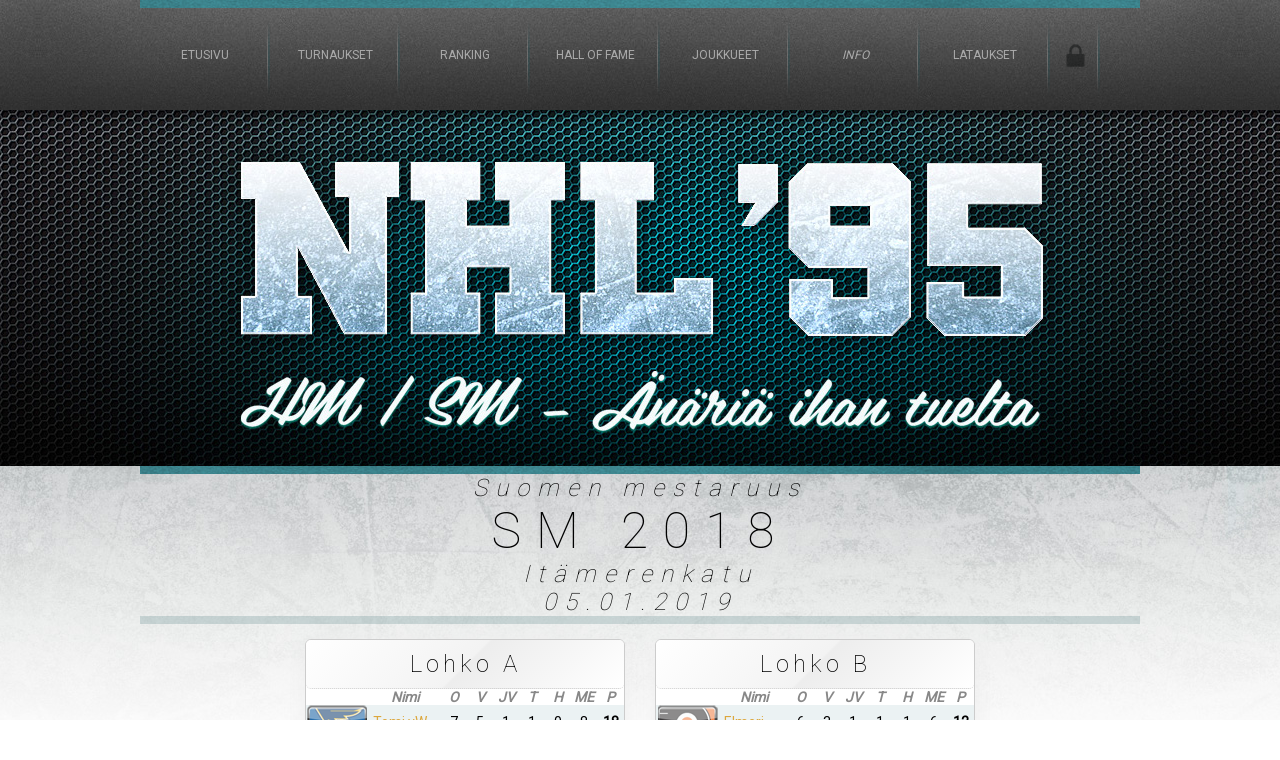

--- FILE ---
content_type: text/html
request_url: http://nhl95.fi/tournaments/show/SM2018
body_size: 7577
content:
<!DOCTYPE html>
<html>
<head>
	<meta http-equiv="Content-Type" content="text/html; charset=utf-8">
	<!-- Css -->
	<link type="text/css" rel="stylesheet" href="https://nhl95.fi/public/css/layout.css">
	<link type="text/css" rel="stylesheet" href="https://nhl95.fi/public/css/style.css">
	<!-- WebFonts -->
  <link href='https://fonts.googleapis.com/css?family=Roboto:400,100' rel='stylesheet' type='text/css'>
	<link href='https://fonts.googleapis.com/css?family=Nova+Square' rel='stylesheet' type='text/css'>
	<link href='https://fonts.googleapis.com/css?family=Yanone+Kaffeesatz:400,200' rel='stylesheet' type='text/css'>
	<!-- JavaScripts -->
	<script src="https://nhl95.fi/public/js/jquery-1.8.3.min.js"></script>
	<script src="https://nhl95.fi/public/js/ui.js"></script>
	<!-- Add fancyBox -->
	
	<title>NHL '95 HM/SM</title>
</head>
<body>
	<div class="wrapper">
	<!-- ==================== header ==================== -->
		<div class="header-box">
			<div class="header">
				<div class="liner"></div>
				<div class="navigation">
	<ul>
		<a href="https://nhl95.fi/">
			<li>ETUSIVU</li>
		</a>
		<a href="https://nhl95.fi/tournaments">
			<li>TURNAUKSET</li>
		</a>
		<a href="https://nhl95.fi/ranking">
			<li>RANKING</li>
		</a>
		<a href="https://nhl95.fi/halloffame">
			<li>HALL OF FAME</li>
		</a>
		<a href="https://nhl95.fi/teams">
			<li>JOUKKUEET</li>
		</a>
		<li class="info">
			<i>INFO</i><br/>
			<span class="naviInfo" style="display:none;">
			<a href="https://nhl95.fi/info/rules">
				SÄÄNNÖT</br>
			</a>
			<a href="https://nhl95.fi/info/dictionary">
				SANASTO</br>
			</a>
			<a href="https://nhl95.fi/info/guide">
				Y U NO PRO?</br>
			</a>
			</span>
		</li>
		<a href="https://nhl95.fi/info/downloads">
			<li>LATAUKSET</li>
		</a>
		<a href="https://nhl95.fi/admin">
			<li style="width:50px;">
				<img src="https://nhl95.fi/public/images/admin.png" style="padding-top:35px;">
			</li>
		</a>
	</ul>
</div>
			</div>
		</div>
	<!-- ==================== title ==================== -->
		<div class="main-box">
			<div class="page-top">
				<div class="main">
				</div>
			</div>
	<!-- ==================== content ==================== -->
			<div class="content" style="position: relative;">
				<div class="main" style="position: relative; z-index:100;">
					<div class="liner"></div>
					
<h2 style="letter-spacing: 8px;"><i>Suomen mestaruus</i></h2>
<h1 class="pageHeader">SM 2018</h1>
<h2 style="letter-spacing: 8px;"><i>Itämerenkatu</i></h2>
<h2 style="letter-spacing: 8px;"><i>05.01.2019</i></h2>

<a href="#sec1"><div id="sec1" class="liner2"></div></a>
<div class="scoreTableWrapper groups2">
  <div class="scoreTableSubWrapper">
		<table class="scoreTable">
	<tr>
		<td class="tableHeader" colspan="9">
						<h2>
							Lohko A
			</h2>

													
												</td>
	<tr>
		<tr>
		<th></th>
		<th>Nimi</th>
		<th>O</th>
		<th>V</th>
		<th>JV</th>
		<th>T</th>
		<th>H</th>
		<th>ME</th>
		<th><b>P</b></th>
	</tr>
			<tr class="scoreRow player qualify">
				<td><img src="https://nhl95.fi/public/images/teams/st._louis.png" /></td>
				<td class="name medalist" playerName="Tomi vW.">Tomi vW.</td>
		<td>7</td>
		<td>5</td>
		<td>1</td>
		<td>1</td>
		<td>0</td>
		<td>8</td>
		<td><b>18</b></td>
	</tr>
		<tr class="scoreRow player qualify">
				<td><img src="https://nhl95.fi/public/images/teams/pittsburgh.png" /></td>
				<td class="name medalist" playerName="Jussi K.">Jussi K.</td>
		<td>7</td>
		<td>4</td>
		<td>1</td>
		<td>1</td>
		<td>1</td>
		<td>14</td>
		<td><b>15</b></td>
	</tr>
		<tr class="scoreRow player qualify">
				<td><img src="https://nhl95.fi/public/images/teams/buffalo.png" /></td>
				<td class="name medalist" playerName="Tuomas K.">Tuomas K.</td>
		<td>7</td>
		<td>4</td>
		<td>0</td>
		<td>2</td>
		<td>1</td>
		<td>9</td>
		<td><b>14</b></td>
	</tr>
		<tr class="scoreRow player qualify">
				<td><img src="https://nhl95.fi/public/images/teams/detroit.png" /></td>
				<td class="name medalist" playerName="Lauri">Lauri</td>
		<td>7</td>
		<td>4</td>
		<td>0</td>
		<td>2</td>
		<td>1</td>
		<td>5</td>
		<td><b>14</b></td>
	</tr>
		<tr class="scoreRow player ">
				<td><img src="https://nhl95.fi/public/images/teams/los_angeles.png" /></td>
				<td class="name medalist" playerName="Janne V.">Janne V.</td>
		<td>7</td>
		<td>2</td>
		<td>0</td>
		<td>1</td>
		<td>4</td>
		<td>-7</td>
		<td><b>7</b></td>
	</tr>
		<tr class="scoreRow player ">
				<td><img src="https://nhl95.fi/public/images/teams/new_york_i.png" /></td>
				<td class="name " playerName="Matias">Matias</td>
		<td>7</td>
		<td>1</td>
		<td>0</td>
		<td>3</td>
		<td>3</td>
		<td>-3</td>
		<td><b>6</b></td>
	</tr>
		<tr class="scoreRow player ">
				<td><img src="https://nhl95.fi/public/images/teams/anaheim.png" /></td>
				<td class="name " playerName="Mikko K.">Mikko K.</td>
		<td>7</td>
		<td>0</td>
		<td>0</td>
		<td>3</td>
		<td>4</td>
		<td>-15</td>
		<td><b>3</b></td>
	</tr>
		<tr class="scoreRow player ">
				<td><img src="https://nhl95.fi/public/images/teams/edmonton.png" /></td>
				<td class="name " playerName="Antti">Antti</td>
		<td>7</td>
		<td>0</td>
		<td>1</td>
		<td>0</td>
		<td>6</td>
		<td>-11</td>
		<td><b>2</b></td>
	</tr>
	
	<tr>
	<td colspan="9" class="topDashedLine">
		<table class="small" style="width: 200px;">
										<tr class="game-row">
							<td style=""><a href="https://nhl95.fi/tournaments/gamestats/22/1198">&raquo;</a></td>
				<td playerName="Jussi K.">Jussi K.</td>
				<td>3</td>
				<td>&nbsp;-&nbsp;</td>
				<td>0</td>
				<td playerName="Matias">Matias</td>
									<td>&nbsp;</td>
							</tr>
													<tr class="game-row">
							<td style=""><a href="https://nhl95.fi/tournaments/gamestats/22/1199">&raquo;</a></td>
				<td playerName="Antti">Antti</td>
				<td>0</td>
				<td>&nbsp;-&nbsp;</td>
				<td>1</td>
				<td playerName="Tuomas K.">Tuomas K.</td>
									<td>&nbsp;</td>
							</tr>
													<tr class="game-row">
							<td style=""><a href="https://nhl95.fi/tournaments/gamestats/22/1201">&raquo;</a></td>
				<td playerName="Janne V.">Janne V.</td>
				<td>3</td>
				<td>&nbsp;-&nbsp;</td>
				<td>0</td>
				<td playerName="Mikko K.">Mikko K.</td>
									<td>&nbsp;</td>
							</tr>
													<tr class="game-row">
							<td style=""><a href="https://nhl95.fi/tournaments/gamestats/22/1204">&raquo;</a></td>
				<td playerName="Antti">Antti</td>
				<td>0</td>
				<td>&nbsp;-&nbsp;</td>
				<td>1</td>
				<td playerName="Tomi vW.">Tomi vW.</td>
									<td>&nbsp;</td>
							</tr>
													<tr class="game-row">
							<td style=""><a href="https://nhl95.fi/tournaments/gamestats/22/1205">&raquo;</a></td>
				<td playerName="Mikko K.">Mikko K.</td>
				<td>0</td>
				<td>&nbsp;-&nbsp;</td>
				<td>0</td>
				<td playerName="Lauri">Lauri</td>
									<td>&nbsp;</td>
							</tr>
													<tr class="game-row">
							<td style=""><a href="https://nhl95.fi/tournaments/gamestats/22/1206">&raquo;</a></td>
				<td playerName="Janne V.">Janne V.</td>
				<td>0</td>
				<td>&nbsp;-&nbsp;</td>
				<td>0</td>
				<td playerName="Matias">Matias</td>
									<td>&nbsp;</td>
							</tr>
													<tr class="game-row">
							<td style=""><a href="https://nhl95.fi/tournaments/gamestats/22/1208">&raquo;</a></td>
				<td playerName="Mikko K.">Mikko K.</td>
				<td>0</td>
				<td>&nbsp;-&nbsp;</td>
				<td>4</td>
				<td playerName="Jussi K.">Jussi K.</td>
									<td>&nbsp;</td>
							</tr>
													<tr class="game-row">
							<td style=""><a href="https://nhl95.fi/tournaments/gamestats/22/1210">&raquo;</a></td>
				<td playerName="Tomi vW.">Tomi vW.</td>
				<td>1</td>
				<td>&nbsp;-&nbsp;</td>
				<td>1</td>
				<td playerName="Tuomas K.">Tuomas K.</td>
									<td>&nbsp;</td>
							</tr>
													<tr class="game-row">
							<td style=""><a href="https://nhl95.fi/tournaments/gamestats/22/1211">&raquo;</a></td>
				<td playerName="Lauri">Lauri</td>
				<td>2</td>
				<td>&nbsp;-&nbsp;</td>
				<td>0</td>
				<td playerName="Matias">Matias</td>
									<td>&nbsp;</td>
							</tr>
													<tr class="game-row">
							<td style=""><a href="https://nhl95.fi/tournaments/gamestats/22/1214">&raquo;</a></td>
				<td playerName="Janne V.">Janne V.</td>
				<td>2</td>
				<td>&nbsp;-&nbsp;</td>
				<td>1</td>
				<td playerName="Antti">Antti</td>
									<td>&nbsp;</td>
							</tr>
													<tr class="game-row">
							<td style=""><a href="https://nhl95.fi/tournaments/gamestats/22/1215">&raquo;</a></td>
				<td playerName="Tuomas K.">Tuomas K.</td>
				<td>0</td>
				<td>&nbsp;-&nbsp;</td>
				<td>0</td>
				<td playerName="Matias">Matias</td>
									<td>&nbsp;</td>
							</tr>
													<tr class="game-row">
							<td style=""><a href="https://nhl95.fi/tournaments/gamestats/22/1218">&raquo;</a></td>
				<td playerName="Mikko K.">Mikko K.</td>
				<td>0</td>
				<td>&nbsp;-&nbsp;</td>
				<td>0</td>
				<td playerName="Matias">Matias</td>
									<td>&nbsp;</td>
							</tr>
													<tr class="game-row">
							<td style=""><a href="https://nhl95.fi/tournaments/gamestats/22/1219">&raquo;</a></td>
				<td playerName="Lauri">Lauri</td>
				<td>3</td>
				<td>&nbsp;-&nbsp;</td>
				<td>0</td>
				<td playerName="Antti">Antti</td>
									<td>&nbsp;</td>
							</tr>
													<tr class="game-row">
							<td style=""><a href="https://nhl95.fi/tournaments/gamestats/22/1220">&raquo;</a></td>
				<td playerName="Tuomas K.">Tuomas K.</td>
				<td>2</td>
				<td>&nbsp;-&nbsp;</td>
				<td>0</td>
				<td playerName="Janne V.">Janne V.</td>
									<td>&nbsp;</td>
							</tr>
													<tr class="game-row">
							<td style=""><a href="https://nhl95.fi/tournaments/gamestats/22/1222">&raquo;</a></td>
				<td playerName="Mikko K.">Mikko K.</td>
				<td>0</td>
				<td>Ja.</td>
				<td>1</td>
				<td playerName="Antti">Antti</td>
									<td>&nbsp;</td>
							</tr>
													<tr class="game-row">
							<td style=""><a href="https://nhl95.fi/tournaments/gamestats/22/1224">&raquo;</a></td>
				<td playerName="Jussi K.">Jussi K.</td>
				<td>0</td>
				<td>Ja.</td>
				<td>1</td>
				<td playerName="Tomi vW.">Tomi vW.</td>
									<td>&nbsp;</td>
							</tr>
													<tr class="game-row">
							<td style=""><a href="https://nhl95.fi/tournaments/gamestats/22/1226">&raquo;</a></td>
				<td playerName="Antti">Antti</td>
				<td>0</td>
				<td>&nbsp;-&nbsp;</td>
				<td>4</td>
				<td playerName="Matias">Matias</td>
									<td>&nbsp;</td>
							</tr>
													<tr class="game-row">
							<td style=""><a href="https://nhl95.fi/tournaments/gamestats/22/1228">&raquo;</a></td>
				<td playerName="Tuomas K.">Tuomas K.</td>
				<td>5</td>
				<td>&nbsp;-&nbsp;</td>
				<td>0</td>
				<td playerName="Mikko K.">Mikko K.</td>
									<td>&nbsp;</td>
							</tr>
													<tr class="game-row">
							<td style=""><a href="https://nhl95.fi/tournaments/gamestats/22/1230">&raquo;</a></td>
				<td playerName="Jussi K.">Jussi K.</td>
				<td>2</td>
				<td>&nbsp;-&nbsp;</td>
				<td>0</td>
				<td playerName="Antti">Antti</td>
									<td>&nbsp;</td>
							</tr>
													<tr class="game-row">
							<td style=""><a href="https://nhl95.fi/tournaments/gamestats/22/1232">&raquo;</a></td>
				<td playerName="Lauri">Lauri</td>
				<td>0</td>
				<td>&nbsp;-&nbsp;</td>
				<td>1</td>
				<td playerName="Tomi vW.">Tomi vW.</td>
									<td>&nbsp;</td>
							</tr>
													<tr class="game-row">
							<td style=""><a href="https://nhl95.fi/tournaments/gamestats/22/1234">&raquo;</a></td>
				<td playerName="Jussi K.">Jussi K.</td>
				<td>0</td>
				<td>&nbsp;-&nbsp;</td>
				<td>2</td>
				<td playerName="Tuomas K.">Tuomas K.</td>
									<td>&nbsp;</td>
							</tr>
													<tr class="game-row">
							<td style=""><a href="https://nhl95.fi/tournaments/gamestats/22/1237">&raquo;</a></td>
				<td playerName="Lauri">Lauri</td>
				<td>2</td>
				<td>&nbsp;-&nbsp;</td>
				<td>1</td>
				<td playerName="Janne V.">Janne V.</td>
									<td>&nbsp;</td>
							</tr>
													<tr class="game-row">
							<td style=""><a href="https://nhl95.fi/tournaments/gamestats/22/1238">&raquo;</a></td>
				<td playerName="Matias">Matias</td>
				<td>1</td>
				<td>&nbsp;-&nbsp;</td>
				<td>3</td>
				<td playerName="Tomi vW.">Tomi vW.</td>
									<td>&nbsp;</td>
							</tr>
													<tr class="game-row">
							<td style=""><a href="https://nhl95.fi/tournaments/gamestats/22/1241">&raquo;</a></td>
				<td playerName="Janne V.">Janne V.</td>
				<td>0</td>
				<td>&nbsp;-&nbsp;</td>
				<td>7</td>
				<td playerName="Jussi K.">Jussi K.</td>
									<td>&nbsp;</td>
							</tr>
													<tr class="game-row">
							<td style=""><a href="https://nhl95.fi/tournaments/gamestats/22/1242">&raquo;</a></td>
				<td playerName="Mikko K.">Mikko K.</td>
				<td>0</td>
				<td>&nbsp;-&nbsp;</td>
				<td>2</td>
				<td playerName="Tomi vW.">Tomi vW.</td>
									<td>&nbsp;</td>
							</tr>
													<tr class="game-row">
							<td style=""><a href="https://nhl95.fi/tournaments/gamestats/22/1243">&raquo;</a></td>
				<td playerName="Tuomas K.">Tuomas K.</td>
				<td>0</td>
				<td>&nbsp;-&nbsp;</td>
				<td>1</td>
				<td playerName="Lauri">Lauri</td>
									<td>&nbsp;</td>
							</tr>
													<tr class="game-row">
							<td style=""><a href="https://nhl95.fi/tournaments/gamestats/22/1245">&raquo;</a></td>
				<td playerName="Janne V.">Janne V.</td>
				<td>0</td>
				<td>&nbsp;-&nbsp;</td>
				<td>1</td>
				<td playerName="Tomi vW.">Tomi vW.</td>
									<td>&nbsp;</td>
							</tr>
													<tr class="game-row">
							<td style=""><a href="https://nhl95.fi/tournaments/gamestats/22/1246">&raquo;</a></td>
				<td playerName="Lauri">Lauri</td>
				<td>1</td>
				<td>Ja.</td>
				<td>2</td>
				<td playerName="Jussi K.">Jussi K.</td>
									<td>&nbsp;</td>
							</tr>
								</table>
	</td>
	</tr>
</table>		<table class="scoreTable">
	<tr>
		<td class="tableHeader" colspan="9">
						<h2>
							Lohko B
			</h2>

													
												</td>
	<tr>
		<tr>
		<th></th>
		<th>Nimi</th>
		<th>O</th>
		<th>V</th>
		<th>JV</th>
		<th>T</th>
		<th>H</th>
		<th>ME</th>
		<th><b>P</b></th>
	</tr>
			<tr class="scoreRow player qualify">
				<td><img src="https://nhl95.fi/public/images/teams/philadelphia.png" /></td>
				<td class="name medalist" playerName="Elmeri">Elmeri</td>
		<td>6</td>
		<td>3</td>
		<td>1</td>
		<td>1</td>
		<td>1</td>
		<td>6</td>
		<td><b>12</b></td>
	</tr>
		<tr class="scoreRow player qualify">
				<td><img src="https://nhl95.fi/public/images/teams/new_york_r.png" /></td>
				<td class="name " playerName="Tommi">Tommi</td>
		<td>6</td>
		<td>2</td>
		<td>2</td>
		<td>2</td>
		<td>0</td>
		<td>4</td>
		<td><b>12</b></td>
	</tr>
		<tr class="scoreRow player qualify">
				<td><img src="https://nhl95.fi/public/images/teams/chicago.png" /></td>
				<td class="name medalist" playerName="Mikko L.">Mikko L.</td>
		<td>6</td>
		<td>3</td>
		<td>0</td>
		<td>2</td>
		<td>1</td>
		<td>3</td>
		<td><b>11</b></td>
	</tr>
		<tr class="scoreRow player qualify">
				<td><img src="https://nhl95.fi/public/images/teams/quebec.png" /></td>
				<td class="name " playerName="Kari">Kari</td>
		<td>6</td>
		<td>1</td>
		<td>1</td>
		<td>1</td>
		<td>3</td>
		<td>-3</td>
		<td><b>6</b></td>
	</tr>
		<tr class="scoreRow player ">
				<td><img src="https://nhl95.fi/public/images/teams/chicago.png" /></td>
				<td class="name " playerName="Markus T.">Markus T.</td>
		<td>6</td>
		<td>1</td>
		<td>0</td>
		<td>3</td>
		<td>2</td>
		<td>-5</td>
		<td><b>6</b></td>
	</tr>
		<tr class="scoreRow player ">
				<td><img src="https://nhl95.fi/public/images/teams/montreal.png" /></td>
				<td class="name " playerName="Jere">Jere</td>
		<td>6</td>
		<td>0</td>
		<td>0</td>
		<td>6</td>
		<td>0</td>
		<td>0</td>
		<td><b>6</b></td>
	</tr>
		<tr class="scoreRow player ">
				<td><img src="https://nhl95.fi/public/images/teams/florida.png" /></td>
				<td class="name " playerName="Juhana">Juhana</td>
		<td>6</td>
		<td>0</td>
		<td>0</td>
		<td>3</td>
		<td>3</td>
		<td>-5</td>
		<td><b>3</b></td>
	</tr>
	
	<tr>
	<td colspan="9" class="topDashedLine">
		<table class="small" style="width: 200px;">
										<tr class="game-row">
							<td style=""><a href="https://nhl95.fi/tournaments/gamestats/22/1200">&raquo;</a></td>
				<td playerName="Elmeri">Elmeri</td>
				<td>2</td>
				<td>&nbsp;-&nbsp;</td>
				<td>0</td>
				<td playerName="Mikko L.">Mikko L.</td>
									<td>&nbsp;</td>
							</tr>
													<tr class="game-row">
							<td style=""><a href="https://nhl95.fi/tournaments/gamestats/22/1202">&raquo;</a></td>
				<td playerName="Tommi">Tommi</td>
				<td>1</td>
				<td>Ja.</td>
				<td>0</td>
				<td playerName="Juhana">Juhana</td>
									<td>&nbsp;</td>
							</tr>
													<tr class="game-row">
							<td style=""><a href="https://nhl95.fi/tournaments/gamestats/22/1203">&raquo;</a></td>
				<td playerName="Markus T.">Markus T.</td>
				<td>0</td>
				<td>&nbsp;-&nbsp;</td>
				<td>0</td>
				<td playerName="Jere">Jere</td>
									<td>&nbsp;</td>
							</tr>
													<tr class="game-row">
							<td style=""><a href="https://nhl95.fi/tournaments/gamestats/22/1207">&raquo;</a></td>
				<td playerName="Elmeri">Elmeri</td>
				<td>2</td>
				<td>&nbsp;-&nbsp;</td>
				<td>0</td>
				<td playerName="Kari">Kari</td>
									<td>&nbsp;</td>
							</tr>
													<tr class="game-row">
							<td style=""><a href="https://nhl95.fi/tournaments/gamestats/22/1209">&raquo;</a></td>
				<td playerName="Jere">Jere</td>
				<td>0</td>
				<td>&nbsp;-&nbsp;</td>
				<td>0</td>
				<td playerName="Mikko L.">Mikko L.</td>
									<td>&nbsp;</td>
							</tr>
													<tr class="game-row">
							<td style=""><a href="https://nhl95.fi/tournaments/gamestats/22/1212">&raquo;</a></td>
				<td playerName="Markus T.">Markus T.</td>
				<td>0</td>
				<td>Ja.</td>
				<td>1</td>
				<td playerName="Kari">Kari</td>
									<td>&nbsp;</td>
							</tr>
													<tr class="game-row">
							<td style=""><a href="https://nhl95.fi/tournaments/gamestats/22/1213">&raquo;</a></td>
				<td playerName="Juhana">Juhana</td>
				<td>0</td>
				<td>&nbsp;-&nbsp;</td>
				<td>1</td>
				<td playerName="Mikko L.">Mikko L.</td>
									<td>&nbsp;</td>
							</tr>
													<tr class="game-row">
							<td style=""><a href="https://nhl95.fi/tournaments/gamestats/22/1216">&raquo;</a></td>
				<td playerName="Tommi">Tommi</td>
				<td>1</td>
				<td>&nbsp;-&nbsp;</td>
				<td>0</td>
				<td playerName="Elmeri">Elmeri</td>
									<td>&nbsp;</td>
							</tr>
													<tr class="game-row">
							<td style=""><a href="https://nhl95.fi/tournaments/gamestats/22/1217">&raquo;</a></td>
				<td playerName="Juhana">Juhana</td>
				<td>0</td>
				<td>&nbsp;-&nbsp;</td>
				<td>0</td>
				<td playerName="Jere">Jere</td>
									<td>&nbsp;</td>
							</tr>
													<tr class="game-row">
							<td style=""><a href="https://nhl95.fi/tournaments/gamestats/22/1221">&raquo;</a></td>
				<td playerName="Kari">Kari</td>
				<td>1</td>
				<td>&nbsp;-&nbsp;</td>
				<td>3</td>
				<td playerName="Mikko L.">Mikko L.</td>
									<td>&nbsp;</td>
							</tr>
													<tr class="game-row">
							<td style=""><a href="https://nhl95.fi/tournaments/gamestats/22/1223">&raquo;</a></td>
				<td playerName="Markus T.">Markus T.</td>
				<td>1</td>
				<td>&nbsp;-&nbsp;</td>
				<td>3</td>
				<td playerName="Elmeri">Elmeri</td>
									<td>&nbsp;</td>
							</tr>
													<tr class="game-row">
							<td style=""><a href="https://nhl95.fi/tournaments/gamestats/22/1225">&raquo;</a></td>
				<td playerName="Kari">Kari</td>
				<td>1</td>
				<td>&nbsp;-&nbsp;</td>
				<td>0</td>
				<td playerName="Juhana">Juhana</td>
									<td>&nbsp;</td>
							</tr>
													<tr class="game-row">
							<td style=""><a href="https://nhl95.fi/tournaments/gamestats/22/1227">&raquo;</a></td>
				<td playerName="Tommi">Tommi</td>
				<td>0</td>
				<td>&nbsp;-&nbsp;</td>
				<td>0</td>
				<td playerName="Mikko L.">Mikko L.</td>
									<td>&nbsp;</td>
							</tr>
													<tr class="game-row">
							<td style=""><a href="https://nhl95.fi/tournaments/gamestats/22/1229">&raquo;</a></td>
				<td playerName="Elmeri">Elmeri</td>
				<td>1</td>
				<td>&nbsp;-&nbsp;</td>
				<td>1</td>
				<td playerName="Jere">Jere</td>
									<td>&nbsp;</td>
							</tr>
													<tr class="game-row">
							<td style=""><a href="https://nhl95.fi/tournaments/gamestats/22/1231">&raquo;</a></td>
				<td playerName="Markus T.">Markus T.</td>
				<td>0</td>
				<td>Ja.</td>
				<td>1</td>
				<td playerName="Tommi">Tommi</td>
									<td>&nbsp;</td>
							</tr>
													<tr class="game-row">
							<td style=""><a href="https://nhl95.fi/tournaments/gamestats/22/1233">&raquo;</a></td>
				<td playerName="Markus T.">Markus T.</td>
				<td>0</td>
				<td>&nbsp;-&nbsp;</td>
				<td>2</td>
				<td playerName="Mikko L.">Mikko L.</td>
									<td>&nbsp;</td>
							</tr>
													<tr class="game-row">
							<td style=""><a href="https://nhl95.fi/tournaments/gamestats/22/1235">&raquo;</a></td>
				<td playerName="Juhana">Juhana</td>
				<td>0</td>
				<td>Ja.</td>
				<td>1</td>
				<td playerName="Elmeri">Elmeri</td>
									<td>&nbsp;</td>
							</tr>
													<tr class="game-row">
							<td style=""><a href="https://nhl95.fi/tournaments/gamestats/22/1236">&raquo;</a></td>
				<td playerName="Kari">Kari</td>
				<td>0</td>
				<td>&nbsp;-&nbsp;</td>
				<td>0</td>
				<td playerName="Jere">Jere</td>
									<td>&nbsp;</td>
							</tr>
													<tr class="game-row">
							<td style=""><a href="https://nhl95.fi/tournaments/gamestats/22/1239">&raquo;</a></td>
				<td playerName="Markus T.">Markus T.</td>
				<td>1</td>
				<td>&nbsp;-&nbsp;</td>
				<td>0</td>
				<td playerName="Juhana">Juhana</td>
									<td>&nbsp;</td>
							</tr>
													<tr class="game-row">
							<td style=""><a href="https://nhl95.fi/tournaments/gamestats/22/1240">&raquo;</a></td>
				<td playerName="Jere">Jere</td>
				<td>0</td>
				<td>&nbsp;-&nbsp;</td>
				<td>0</td>
				<td playerName="Tommi">Tommi</td>
									<td>&nbsp;</td>
							</tr>
													<tr class="game-row">
							<td style=""><a href="https://nhl95.fi/tournaments/gamestats/22/1244">&raquo;</a></td>
				<td playerName="Tommi">Tommi</td>
				<td>1</td>
				<td>&nbsp;-&nbsp;</td>
				<td>0</td>
				<td playerName="Kari">Kari</td>
									<td>&nbsp;</td>
							</tr>
								</table>
	</td>
	</tr>
</table>  </div>
  <div class="scoreTableSubWrapper">
  </div>
</div>
	<a href="#sec3"><div id="sec3" class="liner2"></div></a>
	<div class="scoreTableWrapper">
    <div class="scoreTableSubWrapper">
				<table class="scoreTable">
	<tr>
		<td class="tableHeader" colspan="9">
						<h2>
							Puolivälierä 1
			</h2>

															<h3>A1 - B4</h3>
																							<table>
    <tr class="player">
    <td class="name">Tomi vW.</td>
    <td><img src="https://nhl95.fi/public/images/teams/st._louis.png" style="width:30px" /></td>
    <td><img src="https://nhl95.fi/public/images/teams/quebec.png" style="width:30px" /></td>
    <td class="name">Kari</td>
    </tr>
</table>
												
												</td>
	<tr>
		<tr>
		<th></th>
		<th>Nimi</th>
		<th>O</th>
		<th>V</th>
		<th>JV</th>
		<th>T</th>
		<th>H</th>
		<th>ME</th>
		<th><b>P</b></th>
	</tr>
			<tr class="scoreRow player qualify">
				<td><img src="https://nhl95.fi/public/images/teams/st._louis.png" /></td>
				<td class="name medalist" playerName="Tomi vW.">Tomi vW.</td>
		<td>2</td>
		<td>2</td>
		<td>0</td>
		<td>0</td>
		<td>0</td>
		<td>2</td>
		<td><b>6</b></td>
	</tr>
		<tr class="scoreRow player ">
				<td><img src="https://nhl95.fi/public/images/teams/montreal.png" /></td>
				<td class="name " playerName="Jere">Jere</td>
		<td>2</td>
		<td>0</td>
		<td>0</td>
		<td>0</td>
		<td>2</td>
		<td>-2</td>
		<td><b>0</b></td>
	</tr>
	
	<tr>
	<td colspan="9" class="topDashedLine">
		<table class="small" style="width: 200px;">
										<tr class="game-row">
							<td style=""><a href="https://nhl95.fi/tournaments/gamestats/22/1253">&raquo;</a></td>
				<td playerName="Jere">Jere</td>
				<td>0</td>
				<td>&nbsp;-&nbsp;</td>
				<td>1</td>
				<td playerName="Tomi vW.">Tomi vW.</td>
									<td>&nbsp;</td>
							</tr>
													<tr class="game-row">
							<td style=""><a href="https://nhl95.fi/tournaments/gamestats/22/1255">&raquo;</a></td>
				<td playerName="Tomi vW.">Tomi vW.</td>
				<td>1</td>
				<td>&nbsp;-&nbsp;</td>
				<td>0</td>
				<td playerName="Jere">Jere</td>
									<td>&nbsp;</td>
							</tr>
								</table>
	</td>
	</tr>
</table>				<table class="scoreTable">
	<tr>
		<td class="tableHeader" colspan="9">
						<h2>
							Puolivälierä 2
			</h2>

															<h3>A3 - B2</h3>
																							<table>
    <tr class="player">
    <td class="name">Tuomas K.</td>
    <td><img src="https://nhl95.fi/public/images/teams/buffalo.png" style="width:30px" /></td>
    <td><img src="https://nhl95.fi/public/images/teams/new_york_r.png" style="width:30px" /></td>
    <td class="name">Tommi</td>
    </tr>
</table>
												
												</td>
	<tr>
		<tr>
		<th></th>
		<th>Nimi</th>
		<th>O</th>
		<th>V</th>
		<th>JV</th>
		<th>T</th>
		<th>H</th>
		<th>ME</th>
		<th><b>P</b></th>
	</tr>
			<tr class="scoreRow player qualify">
				<td><img src="https://nhl95.fi/public/images/teams/buffalo.png" /></td>
				<td class="name medalist" playerName="Tuomas K.">Tuomas K.</td>
		<td>2</td>
		<td>2</td>
		<td>0</td>
		<td>0</td>
		<td>0</td>
		<td>2</td>
		<td><b>6</b></td>
	</tr>
		<tr class="scoreRow player ">
				<td><img src="https://nhl95.fi/public/images/teams/new_york_r.png" /></td>
				<td class="name " playerName="Tommi">Tommi</td>
		<td>2</td>
		<td>0</td>
		<td>0</td>
		<td>0</td>
		<td>2</td>
		<td>-2</td>
		<td><b>0</b></td>
	</tr>
	
	<tr>
	<td colspan="9" class="topDashedLine">
		<table class="small" style="width: 200px;">
										<tr class="game-row">
							<td style=""><a href="https://nhl95.fi/tournaments/gamestats/22/1248">&raquo;</a></td>
				<td playerName="Tommi">Tommi</td>
				<td>0</td>
				<td>&nbsp;-&nbsp;</td>
				<td>1</td>
				<td playerName="Tuomas K.">Tuomas K.</td>
									<td>&nbsp;</td>
							</tr>
													<tr class="game-row">
							<td style=""><a href="https://nhl95.fi/tournaments/gamestats/22/1251">&raquo;</a></td>
				<td playerName="Tuomas K.">Tuomas K.</td>
				<td>1</td>
				<td>&nbsp;-&nbsp;</td>
				<td>0</td>
				<td playerName="Tommi">Tommi</td>
									<td>&nbsp;</td>
							</tr>
								</table>
	</td>
	</tr>
</table>    </div>
    <div class="scoreTableSubWrapper">
				<table class="scoreTable">
	<tr>
		<td class="tableHeader" colspan="9">
						<h2>
							Puolivälierä 3
			</h2>

															<h3>A4 - B1</h3>
																							<table>
    <tr class="player">
    <td class="name">Lauri</td>
    <td><img src="https://nhl95.fi/public/images/teams/detroit.png" style="width:30px" /></td>
    <td><img src="https://nhl95.fi/public/images/teams/philadelphia.png" style="width:30px" /></td>
    <td class="name">Elmeri</td>
    </tr>
</table>
												
												</td>
	<tr>
		<tr>
		<th></th>
		<th>Nimi</th>
		<th>O</th>
		<th>V</th>
		<th>JV</th>
		<th>T</th>
		<th>H</th>
		<th>ME</th>
		<th><b>P</b></th>
	</tr>
			<tr class="scoreRow player qualify">
				<td><img src="https://nhl95.fi/public/images/teams/detroit.png" /></td>
				<td class="name medalist" playerName="Lauri">Lauri</td>
		<td>2</td>
		<td>0</td>
		<td>2</td>
		<td>0</td>
		<td>0</td>
		<td>2</td>
		<td><b>4</b></td>
	</tr>
		<tr class="scoreRow player ">
				<td><img src="https://nhl95.fi/public/images/teams/philadelphia.png" /></td>
				<td class="name medalist" playerName="Elmeri">Elmeri</td>
		<td>2</td>
		<td>0</td>
		<td>0</td>
		<td>2</td>
		<td>0</td>
		<td>-2</td>
		<td><b>2</b></td>
	</tr>
	
	<tr>
	<td colspan="9" class="topDashedLine">
		<table class="small" style="width: 200px;">
										<tr class="game-row">
							<td style=""><a href="https://nhl95.fi/tournaments/gamestats/22/1249">&raquo;</a></td>
				<td playerName="Lauri">Lauri</td>
				<td>2</td>
				<td>Ja.</td>
				<td>1</td>
				<td playerName="Elmeri">Elmeri</td>
									<td>&nbsp;</td>
							</tr>
													<tr class="game-row">
							<td style=""><a href="https://nhl95.fi/tournaments/gamestats/22/1252">&raquo;</a></td>
				<td playerName="Elmeri">Elmeri</td>
				<td>1</td>
				<td>Ja.</td>
				<td>2</td>
				<td playerName="Lauri">Lauri</td>
									<td>&nbsp;</td>
							</tr>
								</table>
	</td>
	</tr>
</table>				<table class="scoreTable">
	<tr>
		<td class="tableHeader" colspan="9">
						<h2>
							Puolivälierä 4
			</h2>

															<h3>A2 - B3</h3>
																							<table>
    <tr class="player">
    <td class="name">Jussi K.</td>
    <td><img src="https://nhl95.fi/public/images/teams/pittsburgh.png" style="width:30px" /></td>
    <td><img src="https://nhl95.fi/public/images/teams/chicago.png" style="width:30px" /></td>
    <td class="name">Mikko L.</td>
    </tr>
</table>
												
												</td>
	<tr>
		<tr>
		<th></th>
		<th>Nimi</th>
		<th>O</th>
		<th>V</th>
		<th>JV</th>
		<th>T</th>
		<th>H</th>
		<th>ME</th>
		<th><b>P</b></th>
	</tr>
			<tr class="scoreRow player qualify">
				<td><img src="https://nhl95.fi/public/images/teams/pittsburgh.png" /></td>
				<td class="name medalist" playerName="Jussi K.">Jussi K.</td>
		<td>4</td>
		<td>2</td>
		<td>0</td>
		<td>2</td>
		<td>0</td>
		<td>3</td>
		<td><b>8</b></td>
	</tr>
		<tr class="scoreRow player ">
				<td><img src="https://nhl95.fi/public/images/teams/chicago.png" /></td>
				<td class="name medalist" playerName="Mikko L.">Mikko L.</td>
		<td>4</td>
		<td>0</td>
		<td>0</td>
		<td>2</td>
		<td>2</td>
		<td>-3</td>
		<td><b>2</b></td>
	</tr>
	
	<tr>
	<td colspan="9" class="topDashedLine">
		<table class="small" style="width: 200px;">
										<tr class="game-row">
							<td style=""><a href="https://nhl95.fi/tournaments/gamestats/22/1247">&raquo;</a></td>
				<td playerName="Mikko L.">Mikko L.</td>
				<td>1</td>
				<td>&nbsp;-&nbsp;</td>
				<td>1</td>
				<td playerName="Jussi K.">Jussi K.</td>
									<td>&nbsp;</td>
							</tr>
													<tr class="game-row">
							<td style=""><a href="https://nhl95.fi/tournaments/gamestats/22/1250">&raquo;</a></td>
				<td playerName="Jussi K.">Jussi K.</td>
				<td>1</td>
				<td>&nbsp;-&nbsp;</td>
				<td>0</td>
				<td playerName="Mikko L.">Mikko L.</td>
									<td>&nbsp;</td>
							</tr>
													<tr class="game-row">
							<td style=""><a href="https://nhl95.fi/tournaments/gamestats/22/1254">&raquo;</a></td>
				<td playerName="Jussi K.">Jussi K.</td>
				<td>0</td>
				<td>&nbsp;-&nbsp;</td>
				<td>0</td>
				<td playerName="Mikko L.">Mikko L.</td>
									<td>&nbsp;</td>
							</tr>
													<tr class="game-row">
							<td style=""><a href="https://nhl95.fi/tournaments/gamestats/22/1256">&raquo;</a></td>
				<td playerName="Mikko L.">Mikko L.</td>
				<td>0</td>
				<td>&nbsp;-&nbsp;</td>
				<td>2</td>
				<td playerName="Jussi K.">Jussi K.</td>
									<td>&nbsp;</td>
							</tr>
								</table>
	</td>
	</tr>
</table>    </div>
	</div>
<a href="#sec4"><div id="sec4" class="liner2"></div></a>
<div class="scoreTableWrapper">
		<table class="scoreTable">
	<tr>
		<td class="tableHeader" colspan="9">
						<h2>
							Välierä 1
			</h2>

													
												<h3>P1 - P2</h3>
																							<table>
    <tr class="player">
    <td class="name">Tomi vW.</td>
    <td><img src="https://nhl95.fi/public/images/teams/st._louis.png" style="width:30px" /></td>
    <td><img src="https://nhl95.fi/public/images/teams/buffalo.png" style="width:30px" /></td>
    <td class="name">Tuomas K.</td>
    </tr>
</table>
														</td>
	<tr>
		<tr>
		<th></th>
		<th>Nimi</th>
		<th>O</th>
		<th>V</th>
		<th>JV</th>
		<th>T</th>
		<th>H</th>
		<th>ME</th>
		<th><b>P</b></th>
	</tr>
			<tr class="scoreRow player qualify">
				<td><img src="https://nhl95.fi/public/images/teams/buffalo.png" /></td>
				<td class="name medalist" playerName="Tuomas K.">Tuomas K.</td>
		<td>2</td>
		<td>2</td>
		<td>0</td>
		<td>0</td>
		<td>0</td>
		<td>2</td>
		<td><b>6</b></td>
	</tr>
		<tr class="scoreRow player ">
				<td><img src="https://nhl95.fi/public/images/teams/st._louis.png" /></td>
				<td class="name medalist" playerName="Tomi vW.">Tomi vW.</td>
		<td>2</td>
		<td>0</td>
		<td>0</td>
		<td>0</td>
		<td>2</td>
		<td>-2</td>
		<td><b>0</b></td>
	</tr>
	
	<tr>
	<td colspan="9" class="topDashedLine">
		<table class="small" style="width: 200px;">
										<tr class="game-row">
							<td style=""><a href="https://nhl95.fi/tournaments/gamestats/22/1258">&raquo;</a></td>
				<td playerName="Tomi vW.">Tomi vW.</td>
				<td>1</td>
				<td>&nbsp;-&nbsp;</td>
				<td>2</td>
				<td playerName="Tuomas K.">Tuomas K.</td>
									<td>&nbsp;</td>
							</tr>
													<tr class="game-row">
							<td style=""><a href="https://nhl95.fi/tournaments/gamestats/22/1260">&raquo;</a></td>
				<td playerName="Tuomas K.">Tuomas K.</td>
				<td>2</td>
				<td>&nbsp;-&nbsp;</td>
				<td>1</td>
				<td playerName="Tomi vW.">Tomi vW.</td>
									<td>&nbsp;</td>
							</tr>
								</table>
	</td>
	</tr>
</table>		<table class="scoreTable">
	<tr>
		<td class="tableHeader" colspan="9">
						<h2>
							Välierä 2
			</h2>

													
												<h3>P3 - P4</h3>
																							<table>
    <tr class="player">
    <td class="name">Lauri</td>
    <td><img src="https://nhl95.fi/public/images/teams/detroit.png" style="width:30px" /></td>
    <td><img src="https://nhl95.fi/public/images/teams/pittsburgh.png" style="width:30px" /></td>
    <td class="name">Jussi K.</td>
    </tr>
</table>
														</td>
	<tr>
		<tr>
		<th></th>
		<th>Nimi</th>
		<th>O</th>
		<th>V</th>
		<th>JV</th>
		<th>T</th>
		<th>H</th>
		<th>ME</th>
		<th><b>P</b></th>
	</tr>
			<tr class="scoreRow player qualify">
				<td><img src="https://nhl95.fi/public/images/teams/pittsburgh.png" /></td>
				<td class="name medalist" playerName="Jussi K.">Jussi K.</td>
		<td>2</td>
		<td>2</td>
		<td>0</td>
		<td>0</td>
		<td>0</td>
		<td>3</td>
		<td><b>6</b></td>
	</tr>
		<tr class="scoreRow player ">
				<td><img src="https://nhl95.fi/public/images/teams/detroit.png" /></td>
				<td class="name medalist" playerName="Lauri">Lauri</td>
		<td>2</td>
		<td>0</td>
		<td>0</td>
		<td>0</td>
		<td>2</td>
		<td>-3</td>
		<td><b>0</b></td>
	</tr>
	
	<tr>
	<td colspan="9" class="topDashedLine">
		<table class="small" style="width: 200px;">
										<tr class="game-row">
							<td style=""><a href="https://nhl95.fi/tournaments/gamestats/22/1257">&raquo;</a></td>
				<td playerName="Lauri">Lauri</td>
				<td>1</td>
				<td>&nbsp;-&nbsp;</td>
				<td>2</td>
				<td playerName="Jussi K.">Jussi K.</td>
									<td>&nbsp;</td>
							</tr>
													<tr class="game-row">
							<td style=""><a href="https://nhl95.fi/tournaments/gamestats/22/1259">&raquo;</a></td>
				<td playerName="Jussi K.">Jussi K.</td>
				<td>2</td>
				<td>&nbsp;-&nbsp;</td>
				<td>0</td>
				<td playerName="Lauri">Lauri</td>
									<td>&nbsp;</td>
							</tr>
								</table>
	</td>
	</tr>
</table></div>
<a href="#sec5"><div id="sec5" class="liner2"></div></a>
<div class="scoreTableWrapper" style="width: 360px;">
		<table class="scoreTable">
	<tr>
		<td class="tableHeader" colspan="9">
						<h2 class="bronze">
							Pronssi
			</h2>

													
																														<table>
    <tr class="player">
    <td class="name">Tomi vW.</td>
    <td><img src="https://nhl95.fi/public/images/teams/st._louis.png" style="width:30px" /></td>
    <td><img src="https://nhl95.fi/public/images/teams/detroit.png" style="width:30px" /></td>
    <td class="name">Lauri</td>
    </tr>
</table>
														</td>
	<tr>
		<tr>
		<th></th>
		<th>Nimi</th>
		<th>O</th>
		<th>V</th>
		<th>JV</th>
		<th>T</th>
		<th>H</th>
		<th>ME</th>
		<th><b>P</b></th>
	</tr>
			<tr class="scoreRow player qualify">
				<td><img src="https://nhl95.fi/public/images/teams/detroit.png" /></td>
				<td class="name medalist" playerName="Lauri">Lauri</td>
		<td>1</td>
		<td>1</td>
		<td>0</td>
		<td>0</td>
		<td>0</td>
		<td>1</td>
		<td><b>3</b></td>
	</tr>
		<tr class="scoreRow player ">
				<td><img src="https://nhl95.fi/public/images/teams/st._louis.png" /></td>
				<td class="name medalist" playerName="Tomi vW.">Tomi vW.</td>
		<td>1</td>
		<td>0</td>
		<td>0</td>
		<td>0</td>
		<td>1</td>
		<td>-1</td>
		<td><b>0</b></td>
	</tr>
	
	<tr>
	<td colspan="9" class="topDashedLine">
		<table class="small" style="width: 200px;">
										<tr class="game-row">
							<td style=""><a href="https://nhl95.fi/tournaments/gamestats/22/1261">&raquo;</a></td>
				<td playerName="Tomi vW.">Tomi vW.</td>
				<td>1</td>
				<td>&nbsp;-&nbsp;</td>
				<td>2</td>
				<td playerName="Lauri">Lauri</td>
									<td>&nbsp;</td>
							</tr>
								</table>
	</td>
	</tr>
</table></div>
<div class="scoreTableWrapper" style="width: 360px;">
		<table class="scoreTable">
	<tr>
		<td class="tableHeader" colspan="9">
						<h2 class="gold">
							Finaali
			</h2>

													
																														<table>
    <tr class="player">
    <td class="name">Tuomas K.</td>
    <td><img src="https://nhl95.fi/public/images/teams/buffalo.png" style="width:30px" /></td>
    <td><img src="https://nhl95.fi/public/images/teams/pittsburgh.png" style="width:30px" /></td>
    <td class="name">Jussi K.</td>
    </tr>
</table>
														</td>
	<tr>
		<tr>
		<th></th>
		<th>Nimi</th>
		<th>O</th>
		<th>V</th>
		<th>JV</th>
		<th>T</th>
		<th>H</th>
		<th>ME</th>
		<th><b>P</b></th>
	</tr>
			<tr class="scoreRow player qualify">
				<td><img src="https://nhl95.fi/public/images/teams/buffalo.png" /></td>
				<td class="name medalist" playerName="Tuomas K.">Tuomas K.</td>
		<td>3</td>
		<td>2</td>
		<td>0</td>
		<td>1</td>
		<td>0</td>
		<td>1</td>
		<td><b>7</b></td>
	</tr>
		<tr class="scoreRow player ">
				<td><img src="https://nhl95.fi/public/images/teams/pittsburgh.png" /></td>
				<td class="name medalist" playerName="Jussi K.">Jussi K.</td>
		<td>3</td>
		<td>0</td>
		<td>1</td>
		<td>0</td>
		<td>2</td>
		<td>-1</td>
		<td><b>2</b></td>
	</tr>
	
	<tr>
	<td colspan="9" class="topDashedLine">
		<table class="small" style="width: 200px;">
										<tr class="game-row">
							<td style=""><a href="https://nhl95.fi/tournaments/gamestats/22/1262">&raquo;</a></td>
				<td playerName="Tuomas K.">Tuomas K.</td>
				<td>0</td>
				<td>Ja.</td>
				<td>1</td>
				<td playerName="Jussi K.">Jussi K.</td>
									<td>&nbsp;</td>
							</tr>
													<tr class="game-row">
							<td style=""><a href="https://nhl95.fi/tournaments/gamestats/22/1263">&raquo;</a></td>
				<td playerName="Jussi K.">Jussi K.</td>
				<td>0</td>
				<td>&nbsp;-&nbsp;</td>
				<td>1</td>
				<td playerName="Tuomas K.">Tuomas K.</td>
									<td>&nbsp;</td>
							</tr>
													<tr class="game-row">
							<td style=""><a href="https://nhl95.fi/tournaments/gamestats/22/1264">&raquo;</a></td>
				<td playerName="Tuomas K.">Tuomas K.</td>
				<td>1</td>
				<td>&nbsp;-&nbsp;</td>
				<td>0</td>
				<td playerName="Jussi K.">Jussi K.</td>
									<td>&nbsp;</td>
							</tr>
								</table>
	</td>
	</tr>
</table></div>
<a href="#sec6"><div id="sec6" class="liner2"></div></a>

<table style="width: 1000px;">
<tr>
<td>
<table class="small" style="width: 180px;">
	<tr>
		<td colspan="5">One timers</td>
	</tr>
		<tr>
		<td playerName="Jussi K.">Jussi K.</td>
		<td>25</td>
		<td>/</td>
		<td>198</td>
		<td>12.6%</td>
	</tr>
		<tr>
		<td playerName="Lauri">Lauri</td>
		<td>11</td>
		<td>/</td>
		<td>91</td>
		<td>12.1%</td>
	</tr>
		<tr>
		<td playerName="Elmeri">Elmeri</td>
		<td>10</td>
		<td>/</td>
		<td>84</td>
		<td>11.9%</td>
	</tr>
		<tr>
		<td playerName="Tomi vW.">Tomi vW.</td>
		<td>13</td>
		<td>/</td>
		<td>114</td>
		<td>11.4%</td>
	</tr>
		<tr>
		<td playerName="Tuomas K.">Tuomas K.</td>
		<td>13</td>
		<td>/</td>
		<td>119</td>
		<td>10.9%</td>
	</tr>
		<tr>
		<td playerName="Mikko L.">Mikko L.</td>
		<td>7</td>
		<td>/</td>
		<td>67</td>
		<td>10.4%</td>
	</tr>
		<tr>
		<td playerName="Janne V.">Janne V.</td>
		<td>5</td>
		<td>/</td>
		<td>50</td>
		<td>10.0%</td>
	</tr>
		<tr>
		<td playerName="Tommi">Tommi</td>
		<td>4</td>
		<td>/</td>
		<td>58</td>
		<td>6.9%</td>
	</tr>
		<tr>
		<td playerName="Matias">Matias</td>
		<td>4</td>
		<td>/</td>
		<td>58</td>
		<td>6.9%</td>
	</tr>
		<tr>
		<td playerName="Antti">Antti</td>
		<td>2</td>
		<td>/</td>
		<td>44</td>
		<td>4.5%</td>
	</tr>
		<tr>
		<td playerName="Jere">Jere</td>
		<td>1</td>
		<td>/</td>
		<td>32</td>
		<td>3.1%</td>
	</tr>
		<tr>
		<td playerName="Kari">Kari</td>
		<td>1</td>
		<td>/</td>
		<td>41</td>
		<td>2.4%</td>
	</tr>
		<tr>
		<td playerName="Markus T.">Markus T.</td>
		<td>0</td>
		<td>/</td>
		<td>31</td>
		<td>0.0%</td>
	</tr>
		<tr>
		<td playerName="Mikko K.">Mikko K.</td>
		<td>0</td>
		<td>/</td>
		<td>15</td>
		<td>0.0%</td>
	</tr>
		<tr>
		<td playerName="Juhana">Juhana</td>
		<td>0</td>
		<td>/</td>
		<td>47</td>
		<td>0.0%</td>
	</tr>
	</table>
</td>
<td>
<table class="small" style="width: 180px;">
	<tr>
		<td colspan="5">Penalty shots</td>
	</tr>
		<tr>
		<td playerName="Kari">Kari</td>
		<td>1</td>
		<td>/</td>
		<td>1</td>
		<td>100.0%</td>
	</tr>
		<tr>
		<td playerName="Tuomas K.">Tuomas K.</td>
		<td>3</td>
		<td>/</td>
		<td>4</td>
		<td>75.0%</td>
	</tr>
		<tr>
		<td playerName="Janne V.">Janne V.</td>
		<td>1</td>
		<td>/</td>
		<td>2</td>
		<td>50.0%</td>
	</tr>
		<tr>
		<td playerName="Tomi vW.">Tomi vW.</td>
		<td>2</td>
		<td>/</td>
		<td>4</td>
		<td>50.0%</td>
	</tr>
		<tr>
		<td playerName="Mikko K.">Mikko K.</td>
		<td>0</td>
		<td>/</td>
		<td>2</td>
		<td>0.0%</td>
	</tr>
		<tr>
		<td playerName="Jussi K.">Jussi K.</td>
		<td>0</td>
		<td>/</td>
		<td>1</td>
		<td>0.0%</td>
	</tr>
		<tr>
		<td playerName="Jere">Jere</td>
		<td>0</td>
		<td>/</td>
		<td>2</td>
		<td>0.0%</td>
	</tr>
		<tr>
		<td playerName="Elmeri">Elmeri</td>
		<td>0</td>
		<td>/</td>
		<td>2</td>
		<td>0.0%</td>
	</tr>
		<tr>
		<td playerName="Matias">Matias</td>
		<td>0</td>
		<td>/</td>
		<td>1</td>
		<td>0.0%</td>
	</tr>
		<tr>
		<td playerName="Mikko L.">Mikko L.</td>
		<td>0</td>
		<td>/</td>
		<td>1</td>
		<td>0.0%</td>
	</tr>
		<tr>
		<td playerName="Juhana">Juhana</td>
		<td>0</td>
		<td>/</td>
		<td>1</td>
		<td>0.0%</td>
	</tr>
		<tr>
		<td playerName="Lauri">Lauri</td>
		<td>0</td>
		<td>/</td>
		<td>1</td>
		<td>0.0%</td>
	</tr>
		<tr>
		<td playerName="Markus T.">Markus T.</td>
		<td>0</td>
		<td>/</td>
		<td>0</td>
		<td>0.0%</td>
	</tr>
		<tr>
		<td playerName="Tommi">Tommi</td>
		<td>0</td>
		<td>/</td>
		<td>0</td>
		<td>0.0%</td>
	</tr>
		<tr>
		<td playerName="Antti">Antti</td>
		<td>0</td>
		<td>/</td>
		<td>0</td>
		<td>0.0%</td>
	</tr>
	</table>
</td>
<td>
<table class="small" style="width: 200px;">
	<tr>
		<td colspan="6">Power plays</td>
	</tr>
		<tr>
		<td playerName="Jussi K.">Jussi K.</td>
		<td>8</td>
		<td>/</td>
		<td>34</td>
		<td>23.5%</td>
		<td>43:01</td>
	</tr>
		<tr>
		<td playerName="Tuomas K.">Tuomas K.</td>
		<td>4</td>
		<td>/</td>
		<td>22</td>
		<td>18.2%</td>
		<td>31:52</td>
	</tr>
		<tr>
		<td playerName="Lauri">Lauri</td>
		<td>5</td>
		<td>/</td>
		<td>28</td>
		<td>17.9%</td>
		<td>36:02</td>
	</tr>
		<tr>
		<td playerName="Janne V.">Janne V.</td>
		<td>2</td>
		<td>/</td>
		<td>13</td>
		<td>15.4%</td>
		<td>20:54</td>
	</tr>
		<tr>
		<td playerName="Elmeri">Elmeri</td>
		<td>2</td>
		<td>/</td>
		<td>13</td>
		<td>15.4%</td>
		<td>15:46</td>
	</tr>
		<tr>
		<td playerName="Tomi vW.">Tomi vW.</td>
		<td>3</td>
		<td>/</td>
		<td>27</td>
		<td>11.1%</td>
		<td>39:34</td>
	</tr>
		<tr>
		<td playerName="Mikko L.">Mikko L.</td>
		<td>2</td>
		<td>/</td>
		<td>22</td>
		<td>9.1%</td>
		<td>30:47</td>
	</tr>
		<tr>
		<td playerName="Antti">Antti</td>
		<td>0</td>
		<td>/</td>
		<td>17</td>
		<td>0.0%</td>
		<td>28:31</td>
	</tr>
		<tr>
		<td playerName="Tommi">Tommi</td>
		<td>0</td>
		<td>/</td>
		<td>14</td>
		<td>0.0%</td>
		<td>20:14</td>
	</tr>
		<tr>
		<td playerName="Jere">Jere</td>
		<td>0</td>
		<td>/</td>
		<td>26</td>
		<td>0.0%</td>
		<td>32:09</td>
	</tr>
		<tr>
		<td playerName="Kari">Kari</td>
		<td>0</td>
		<td>/</td>
		<td>12</td>
		<td>0.0%</td>
		<td>16:44</td>
	</tr>
		<tr>
		<td playerName="Juhana">Juhana</td>
		<td>0</td>
		<td>/</td>
		<td>10</td>
		<td>0.0%</td>
		<td>14:37</td>
	</tr>
		<tr>
		<td playerName="Matias">Matias</td>
		<td>0</td>
		<td>/</td>
		<td>13</td>
		<td>0.0%</td>
		<td>24:37</td>
	</tr>
		<tr>
		<td playerName="Mikko K.">Mikko K.</td>
		<td>0</td>
		<td>/</td>
		<td>17</td>
		<td>0.0%</td>
		<td>24:50</td>
	</tr>
		<tr>
		<td playerName="Markus T.">Markus T.</td>
		<td>0</td>
		<td>/</td>
		<td>17</td>
		<td>0.0%</td>
		<td>24:42</td>
	</tr>
	</table>
</td>
<td>
<table class="small" style="width: 220px;">
	<tr>
		<td colspan="7">Penalty killing</td>
	</tr>
		<tr>
		<td playerName="Tommi">Tommi</td>
		<td>14</td>
		<td>/</td>
		<td>14</td>
		<td>100.0%</td>
		<td>20:16</td>
		<td>0</td>
	</tr>
		<tr>
		<td playerName="Mikko K.">Mikko K.</td>
		<td>12</td>
		<td>/</td>
		<td>12</td>
		<td>100.0%</td>
		<td>16:04</td>
		<td>0</td>
	</tr>
		<tr>
		<td playerName="Juhana">Juhana</td>
		<td>13</td>
		<td>/</td>
		<td>13</td>
		<td>100.0%</td>
		<td>18:30</td>
		<td>0</td>
	</tr>
		<tr>
		<td playerName="Jussi K.">Jussi K.</td>
		<td>28</td>
		<td>/</td>
		<td>29</td>
		<td>96.6%</td>
		<td>50:29</td>
		<td>1</td>
	</tr>
		<tr>
		<td playerName="Jere">Jere</td>
		<td>25</td>
		<td>/</td>
		<td>26</td>
		<td>96.2%</td>
		<td>34:36</td>
		<td>0</td>
	</tr>
		<tr>
		<td playerName="Elmeri">Elmeri</td>
		<td>21</td>
		<td>/</td>
		<td>22</td>
		<td>95.5%</td>
		<td>31:26</td>
		<td>2</td>
	</tr>
		<tr>
		<td playerName="Tuomas K.">Tuomas K.</td>
		<td>25</td>
		<td>/</td>
		<td>27</td>
		<td>92.6%</td>
		<td>33:04</td>
		<td>0</td>
	</tr>
		<tr>
		<td playerName="Tomi vW.">Tomi vW.</td>
		<td>32</td>
		<td>/</td>
		<td>35</td>
		<td>91.4%</td>
		<td>43:27</td>
		<td>2</td>
	</tr>
		<tr>
		<td playerName="Markus T.">Markus T.</td>
		<td>9</td>
		<td>/</td>
		<td>10</td>
		<td>90.0%</td>
		<td>15:03</td>
		<td>0</td>
	</tr>
		<tr>
		<td playerName="Lauri">Lauri</td>
		<td>25</td>
		<td>/</td>
		<td>28</td>
		<td>89.3%</td>
		<td>40:08</td>
		<td>2</td>
	</tr>
		<tr>
		<td playerName="Mikko L.">Mikko L.</td>
		<td>15</td>
		<td>/</td>
		<td>17</td>
		<td>88.2%</td>
		<td>21:26</td>
		<td>0</td>
	</tr>
		<tr>
		<td playerName="Matias">Matias</td>
		<td>10</td>
		<td>/</td>
		<td>12</td>
		<td>83.3%</td>
		<td>22:23</td>
		<td>0</td>
	</tr>
		<tr>
		<td playerName="Kari">Kari</td>
		<td>9</td>
		<td>/</td>
		<td>11</td>
		<td>81.8%</td>
		<td>14:02</td>
		<td>0</td>
	</tr>
		<tr>
		<td playerName="Janne V.">Janne V.</td>
		<td>14</td>
		<td>/</td>
		<td>19</td>
		<td>73.7%</td>
		<td>29:59</td>
		<td>1</td>
	</tr>
		<tr>
		<td playerName="Antti">Antti</td>
		<td>7</td>
		<td>/</td>
		<td>10</td>
		<td>70.0%</td>
		<td>13:27</td>
		<td>2</td>
	</tr>
	</table>
</td>
</tr>
</table>

<div class="liner2"></div>
<graph>
</graph>
<script src="https://nhl95.fi/public/js/d3.v3.min.js"></script>
<script src="https://nhl95.fi/public/js/biPartite.js"></script>
<script>
var data = [
  ['1 Alkulohko', 'Antti', 2, 44],  ['1 Alkulohko', 'Elmeri', 9, 70],  ['1 Alkulohko', 'Janne V.', 6, 50],  ['1 Alkulohko', 'Jere', 1, 27],  ['1 Alkulohko', 'Jussi K.', 18, 97],  ['1 Alkulohko', 'Kari', 3, 41],  ['1 Alkulohko', 'Lauri', 9, 56],  ['1 Alkulohko', 'Mikko K.', 0, 15],  ['1 Alkulohko', 'Mikko L.', 6, 56],  ['1 Alkulohko', 'Tomi vW.', 10, 72],  ['1 Alkulohko', 'Tuomas K.', 11, 63],  ['1 Alkulohko', 'Tommi', 4, 52],  ['1 Alkulohko', 'Juhana', 0, 47],  ['1 Alkulohko', 'Matias', 5, 58],  ['1 Alkulohko', 'Markus T.', 2, 31],  ['3 Puolivälierä', 'Elmeri', 2, 14],  ['3 Puolivälierä', 'Jere', 0, 5],  ['3 Puolivälierä', 'Jussi K.', 4, 60],  ['3 Puolivälierä', 'Lauri', 4, 19],  ['3 Puolivälierä', 'Mikko L.', 1, 11],  ['3 Puolivälierä', 'Tomi vW.', 2, 19],  ['3 Puolivälierä', 'Tuomas K.', 2, 23],  ['3 Puolivälierä', 'Tommi', 0, 6],  ['4 Välierä', 'Jussi K.', 4, 17],  ['4 Välierä', 'Lauri', 1, 10],  ['4 Välierä', 'Tomi vW.', 2, 15],  ['4 Välierä', 'Tuomas K.', 4, 17],  ['5 Pronssi', 'Lauri', 2, 6],  ['5 Pronssi', 'Tomi vW.', 1, 8],  ['6 Finaali', 'Jussi K.', 1, 24],  ['6 Finaali', 'Tuomas K.', 2, 16]];
</script>


<script>

var width = 1100, height = 610, margin ={b:0, t:40, l:170, r:50};

var svg = d3.select("graph")
	.append("svg").attr('width',width).attr('height',(height+margin.b+margin.t))
	.append("g").attr("transform","translate("+ margin.l+","+margin.t+")");

var data = [
	{data:bP.partData(data,2), id:'Maalit', header:["Vaihe", "Pelaaja", "Maalit"]},
	{data:bP.partData(data,3), id:'One-timers', header:["Vaihe", "Pelaaja", "One-timers"]}
];

bP.draw(data, svg);

</script>
<div class="liner2"></div>

<br/>
<h2><a href="https://nhl95.fi/tournaments/stats/22">Pistepörssi</a></h2>

<div style="margin: 0 auto; overflow: auto; width: 750px;">
<table class="scoreTable small" style="width: 700px;">
	<thead>
	<tr>
		<td class="tableHeader" colspan="9">
			<h2 style="padding: 5px;">Ottelut</h2>
		</td>
	</tr>
	<tr>
		<td colspan="9"><a id="showGames" onClick="$('#gamesList').toggle();">Näytä / piilota ottelut</a></td>
	</tr>
	</thead>
	<tbody id="gamesList" style="display:none;">
	<tr>
		<td class="dark">Peli</td>
		<td>Turnaus</td>
		<td>Vaihe</td>
		<td>Koti</td>
		<td style="width:30px;">maalit</td>
		<td style="width:50px;">Jatkoaika</td>
		<td style="width:30px;">maalit</td>
		<td>Vieras</td>
		<td></td>
	</tr>
			<tr>
		<td class="topDashedLine" colspan="9">
		</td>
	</tr>
		<tr class="scoreRow">
		<td class="dark">1198</td>
		<td>SM 2018 </a></td>
				<td>
				Lohko A </td>
		<td playerName="Jussi K.">Jussi K.</td>
		<td>3</td>
		<td>-</td>
		<td>0</td>
		<td playerName="Matias">Matias</td>
		<td></td>
	</tr>
				<tr class="scoreRow">
		<td class="dark">1199</td>
		<td>SM 2018 </a></td>
				<td>
				Lohko A </td>
		<td playerName="Antti">Antti</td>
		<td>0</td>
		<td>-</td>
		<td>1</td>
		<td playerName="Tuomas K.">Tuomas K.</td>
		<td></td>
	</tr>
				<tr class="scoreRow">
		<td class="dark">1201</td>
		<td>SM 2018 </a></td>
				<td>
				Lohko A </td>
		<td playerName="Janne V.">Janne V.</td>
		<td>3</td>
		<td>-</td>
		<td>0</td>
		<td playerName="Mikko K.">Mikko K.</td>
		<td></td>
	</tr>
				<tr class="scoreRow">
		<td class="dark">1204</td>
		<td>SM 2018 </a></td>
				<td>
				Lohko A </td>
		<td playerName="Antti">Antti</td>
		<td>0</td>
		<td>-</td>
		<td>1</td>
		<td playerName="Tomi vW.">Tomi vW.</td>
		<td></td>
	</tr>
				<tr class="scoreRow">
		<td class="dark">1205</td>
		<td>SM 2018 </a></td>
				<td>
				Lohko A </td>
		<td playerName="Mikko K.">Mikko K.</td>
		<td>0</td>
		<td>-</td>
		<td>0</td>
		<td playerName="Lauri">Lauri</td>
		<td></td>
	</tr>
				<tr class="scoreRow">
		<td class="dark">1206</td>
		<td>SM 2018 </a></td>
				<td>
				Lohko A </td>
		<td playerName="Janne V.">Janne V.</td>
		<td>0</td>
		<td>-</td>
		<td>0</td>
		<td playerName="Matias">Matias</td>
		<td></td>
	</tr>
				<tr class="scoreRow">
		<td class="dark">1208</td>
		<td>SM 2018 </a></td>
				<td>
				Lohko A </td>
		<td playerName="Mikko K.">Mikko K.</td>
		<td>0</td>
		<td>-</td>
		<td>4</td>
		<td playerName="Jussi K.">Jussi K.</td>
		<td></td>
	</tr>
				<tr class="scoreRow">
		<td class="dark">1210</td>
		<td>SM 2018 </a></td>
				<td>
				Lohko A </td>
		<td playerName="Tomi vW.">Tomi vW.</td>
		<td>1</td>
		<td>-</td>
		<td>1</td>
		<td playerName="Tuomas K.">Tuomas K.</td>
		<td></td>
	</tr>
				<tr class="scoreRow">
		<td class="dark">1211</td>
		<td>SM 2018 </a></td>
				<td>
				Lohko A </td>
		<td playerName="Lauri">Lauri</td>
		<td>2</td>
		<td>-</td>
		<td>0</td>
		<td playerName="Matias">Matias</td>
		<td></td>
	</tr>
				<tr class="scoreRow">
		<td class="dark">1214</td>
		<td>SM 2018 </a></td>
				<td>
				Lohko A </td>
		<td playerName="Janne V.">Janne V.</td>
		<td>2</td>
		<td>-</td>
		<td>1</td>
		<td playerName="Antti">Antti</td>
		<td></td>
	</tr>
				<tr class="scoreRow">
		<td class="dark">1215</td>
		<td>SM 2018 </a></td>
				<td>
				Lohko A </td>
		<td playerName="Tuomas K.">Tuomas K.</td>
		<td>0</td>
		<td>-</td>
		<td>0</td>
		<td playerName="Matias">Matias</td>
		<td></td>
	</tr>
				<tr class="scoreRow">
		<td class="dark">1218</td>
		<td>SM 2018 </a></td>
				<td>
				Lohko A </td>
		<td playerName="Mikko K.">Mikko K.</td>
		<td>0</td>
		<td>-</td>
		<td>0</td>
		<td playerName="Matias">Matias</td>
		<td></td>
	</tr>
				<tr class="scoreRow">
		<td class="dark">1219</td>
		<td>SM 2018 </a></td>
				<td>
				Lohko A </td>
		<td playerName="Lauri">Lauri</td>
		<td>3</td>
		<td>-</td>
		<td>0</td>
		<td playerName="Antti">Antti</td>
		<td></td>
	</tr>
				<tr class="scoreRow">
		<td class="dark">1220</td>
		<td>SM 2018 </a></td>
				<td>
				Lohko A </td>
		<td playerName="Tuomas K.">Tuomas K.</td>
		<td>2</td>
		<td>-</td>
		<td>0</td>
		<td playerName="Janne V.">Janne V.</td>
		<td></td>
	</tr>
				<tr class="scoreRow">
		<td class="dark">1222</td>
		<td>SM 2018 </a></td>
				<td>
				Lohko A </td>
		<td playerName="Mikko K.">Mikko K.</td>
		<td>0</td>
		<td>Ja.</td>
		<td>1</td>
		<td playerName="Antti">Antti</td>
		<td></td>
	</tr>
				<tr class="scoreRow">
		<td class="dark">1224</td>
		<td>SM 2018 </a></td>
				<td>
				Lohko A </td>
		<td playerName="Jussi K.">Jussi K.</td>
		<td>0</td>
		<td>Ja.</td>
		<td>1</td>
		<td playerName="Tomi vW.">Tomi vW.</td>
		<td></td>
	</tr>
				<tr class="scoreRow">
		<td class="dark">1226</td>
		<td>SM 2018 </a></td>
				<td>
				Lohko A </td>
		<td playerName="Antti">Antti</td>
		<td>0</td>
		<td>-</td>
		<td>4</td>
		<td playerName="Matias">Matias</td>
		<td></td>
	</tr>
				<tr class="scoreRow">
		<td class="dark">1228</td>
		<td>SM 2018 </a></td>
				<td>
				Lohko A </td>
		<td playerName="Tuomas K.">Tuomas K.</td>
		<td>5</td>
		<td>-</td>
		<td>0</td>
		<td playerName="Mikko K.">Mikko K.</td>
		<td></td>
	</tr>
				<tr class="scoreRow">
		<td class="dark">1230</td>
		<td>SM 2018 </a></td>
				<td>
				Lohko A </td>
		<td playerName="Jussi K.">Jussi K.</td>
		<td>2</td>
		<td>-</td>
		<td>0</td>
		<td playerName="Antti">Antti</td>
		<td></td>
	</tr>
				<tr class="scoreRow">
		<td class="dark">1232</td>
		<td>SM 2018 </a></td>
				<td>
				Lohko A </td>
		<td playerName="Lauri">Lauri</td>
		<td>0</td>
		<td>-</td>
		<td>1</td>
		<td playerName="Tomi vW.">Tomi vW.</td>
		<td></td>
	</tr>
				<tr class="scoreRow">
		<td class="dark">1234</td>
		<td>SM 2018 </a></td>
				<td>
				Lohko A </td>
		<td playerName="Jussi K.">Jussi K.</td>
		<td>0</td>
		<td>-</td>
		<td>2</td>
		<td playerName="Tuomas K.">Tuomas K.</td>
		<td></td>
	</tr>
				<tr class="scoreRow">
		<td class="dark">1237</td>
		<td>SM 2018 </a></td>
				<td>
				Lohko A </td>
		<td playerName="Lauri">Lauri</td>
		<td>2</td>
		<td>-</td>
		<td>1</td>
		<td playerName="Janne V.">Janne V.</td>
		<td></td>
	</tr>
				<tr class="scoreRow">
		<td class="dark">1238</td>
		<td>SM 2018 </a></td>
				<td>
				Lohko A </td>
		<td playerName="Matias">Matias</td>
		<td>1</td>
		<td>-</td>
		<td>3</td>
		<td playerName="Tomi vW.">Tomi vW.</td>
		<td></td>
	</tr>
				<tr class="scoreRow">
		<td class="dark">1241</td>
		<td>SM 2018 </a></td>
				<td>
				Lohko A </td>
		<td playerName="Janne V.">Janne V.</td>
		<td>0</td>
		<td>-</td>
		<td>7</td>
		<td playerName="Jussi K.">Jussi K.</td>
		<td></td>
	</tr>
				<tr class="scoreRow">
		<td class="dark">1242</td>
		<td>SM 2018 </a></td>
				<td>
				Lohko A </td>
		<td playerName="Mikko K.">Mikko K.</td>
		<td>0</td>
		<td>-</td>
		<td>2</td>
		<td playerName="Tomi vW.">Tomi vW.</td>
		<td></td>
	</tr>
				<tr class="scoreRow">
		<td class="dark">1243</td>
		<td>SM 2018 </a></td>
				<td>
				Lohko A </td>
		<td playerName="Tuomas K.">Tuomas K.</td>
		<td>0</td>
		<td>-</td>
		<td>1</td>
		<td playerName="Lauri">Lauri</td>
		<td></td>
	</tr>
				<tr class="scoreRow">
		<td class="dark">1245</td>
		<td>SM 2018 </a></td>
				<td>
				Lohko A </td>
		<td playerName="Janne V.">Janne V.</td>
		<td>0</td>
		<td>-</td>
		<td>1</td>
		<td playerName="Tomi vW.">Tomi vW.</td>
		<td></td>
	</tr>
				<tr class="scoreRow">
		<td class="dark">1246</td>
		<td>SM 2018 </a></td>
				<td>
				Lohko A </td>
		<td playerName="Lauri">Lauri</td>
		<td>1</td>
		<td>Ja.</td>
		<td>2</td>
		<td playerName="Jussi K.">Jussi K.</td>
		<td></td>
	</tr>
				<tr class="scoreRow">
		<td class="dark">1200</td>
		<td>SM 2018 </a></td>
				<td class="topDashedLine">
				Lohko B </td>
		<td playerName="Elmeri">Elmeri</td>
		<td>2</td>
		<td>-</td>
		<td>0</td>
		<td playerName="Mikko L.">Mikko L.</td>
		<td></td>
	</tr>
				<tr class="scoreRow">
		<td class="dark">1202</td>
		<td>SM 2018 </a></td>
				<td>
				Lohko B </td>
		<td playerName="Tommi">Tommi</td>
		<td>1</td>
		<td>Ja.</td>
		<td>0</td>
		<td playerName="Juhana">Juhana</td>
		<td></td>
	</tr>
				<tr class="scoreRow">
		<td class="dark">1203</td>
		<td>SM 2018 </a></td>
				<td>
				Lohko B </td>
		<td playerName="Markus T.">Markus T.</td>
		<td>0</td>
		<td>-</td>
		<td>0</td>
		<td playerName="Jere">Jere</td>
		<td></td>
	</tr>
				<tr class="scoreRow">
		<td class="dark">1207</td>
		<td>SM 2018 </a></td>
				<td>
				Lohko B </td>
		<td playerName="Elmeri">Elmeri</td>
		<td>2</td>
		<td>-</td>
		<td>0</td>
		<td playerName="Kari">Kari</td>
		<td></td>
	</tr>
				<tr class="scoreRow">
		<td class="dark">1209</td>
		<td>SM 2018 </a></td>
				<td>
				Lohko B </td>
		<td playerName="Jere">Jere</td>
		<td>0</td>
		<td>-</td>
		<td>0</td>
		<td playerName="Mikko L.">Mikko L.</td>
		<td></td>
	</tr>
				<tr class="scoreRow">
		<td class="dark">1212</td>
		<td>SM 2018 </a></td>
				<td>
				Lohko B </td>
		<td playerName="Markus T.">Markus T.</td>
		<td>0</td>
		<td>Ja.</td>
		<td>1</td>
		<td playerName="Kari">Kari</td>
		<td></td>
	</tr>
				<tr class="scoreRow">
		<td class="dark">1213</td>
		<td>SM 2018 </a></td>
				<td>
				Lohko B </td>
		<td playerName="Juhana">Juhana</td>
		<td>0</td>
		<td>-</td>
		<td>1</td>
		<td playerName="Mikko L.">Mikko L.</td>
		<td></td>
	</tr>
				<tr class="scoreRow">
		<td class="dark">1216</td>
		<td>SM 2018 </a></td>
				<td>
				Lohko B </td>
		<td playerName="Tommi">Tommi</td>
		<td>1</td>
		<td>-</td>
		<td>0</td>
		<td playerName="Elmeri">Elmeri</td>
		<td></td>
	</tr>
				<tr class="scoreRow">
		<td class="dark">1217</td>
		<td>SM 2018 </a></td>
				<td>
				Lohko B </td>
		<td playerName="Juhana">Juhana</td>
		<td>0</td>
		<td>-</td>
		<td>0</td>
		<td playerName="Jere">Jere</td>
		<td></td>
	</tr>
				<tr class="scoreRow">
		<td class="dark">1221</td>
		<td>SM 2018 </a></td>
				<td>
				Lohko B </td>
		<td playerName="Kari">Kari</td>
		<td>1</td>
		<td>-</td>
		<td>3</td>
		<td playerName="Mikko L.">Mikko L.</td>
		<td></td>
	</tr>
				<tr class="scoreRow">
		<td class="dark">1223</td>
		<td>SM 2018 </a></td>
				<td>
				Lohko B </td>
		<td playerName="Markus T.">Markus T.</td>
		<td>1</td>
		<td>-</td>
		<td>3</td>
		<td playerName="Elmeri">Elmeri</td>
		<td></td>
	</tr>
				<tr class="scoreRow">
		<td class="dark">1225</td>
		<td>SM 2018 </a></td>
				<td>
				Lohko B </td>
		<td playerName="Kari">Kari</td>
		<td>1</td>
		<td>-</td>
		<td>0</td>
		<td playerName="Juhana">Juhana</td>
		<td></td>
	</tr>
				<tr class="scoreRow">
		<td class="dark">1227</td>
		<td>SM 2018 </a></td>
				<td>
				Lohko B </td>
		<td playerName="Tommi">Tommi</td>
		<td>0</td>
		<td>-</td>
		<td>0</td>
		<td playerName="Mikko L.">Mikko L.</td>
		<td></td>
	</tr>
				<tr class="scoreRow">
		<td class="dark">1229</td>
		<td>SM 2018 </a></td>
				<td>
				Lohko B </td>
		<td playerName="Elmeri">Elmeri</td>
		<td>1</td>
		<td>-</td>
		<td>1</td>
		<td playerName="Jere">Jere</td>
		<td></td>
	</tr>
				<tr class="scoreRow">
		<td class="dark">1231</td>
		<td>SM 2018 </a></td>
				<td>
				Lohko B </td>
		<td playerName="Markus T.">Markus T.</td>
		<td>0</td>
		<td>Ja.</td>
		<td>1</td>
		<td playerName="Tommi">Tommi</td>
		<td></td>
	</tr>
				<tr class="scoreRow">
		<td class="dark">1233</td>
		<td>SM 2018 </a></td>
				<td>
				Lohko B </td>
		<td playerName="Markus T.">Markus T.</td>
		<td>0</td>
		<td>-</td>
		<td>2</td>
		<td playerName="Mikko L.">Mikko L.</td>
		<td></td>
	</tr>
				<tr class="scoreRow">
		<td class="dark">1235</td>
		<td>SM 2018 </a></td>
				<td>
				Lohko B </td>
		<td playerName="Juhana">Juhana</td>
		<td>0</td>
		<td>Ja.</td>
		<td>1</td>
		<td playerName="Elmeri">Elmeri</td>
		<td></td>
	</tr>
				<tr class="scoreRow">
		<td class="dark">1236</td>
		<td>SM 2018 </a></td>
				<td>
				Lohko B </td>
		<td playerName="Kari">Kari</td>
		<td>0</td>
		<td>-</td>
		<td>0</td>
		<td playerName="Jere">Jere</td>
		<td></td>
	</tr>
				<tr class="scoreRow">
		<td class="dark">1239</td>
		<td>SM 2018 </a></td>
				<td>
				Lohko B </td>
		<td playerName="Markus T.">Markus T.</td>
		<td>1</td>
		<td>-</td>
		<td>0</td>
		<td playerName="Juhana">Juhana</td>
		<td></td>
	</tr>
				<tr class="scoreRow">
		<td class="dark">1240</td>
		<td>SM 2018 </a></td>
				<td>
				Lohko B </td>
		<td playerName="Jere">Jere</td>
		<td>0</td>
		<td>-</td>
		<td>0</td>
		<td playerName="Tommi">Tommi</td>
		<td></td>
	</tr>
				<tr class="scoreRow">
		<td class="dark">1244</td>
		<td>SM 2018 </a></td>
				<td>
				Lohko B </td>
		<td playerName="Tommi">Tommi</td>
		<td>1</td>
		<td>-</td>
		<td>0</td>
		<td playerName="Kari">Kari</td>
		<td></td>
	</tr>
				<tr class="scoreRow">
		<td class="dark">1253</td>
		<td>SM 2018 </a></td>
				<td class="topDashedLine">
				Puolivälierä 1 </td>
		<td playerName="Jere">Jere</td>
		<td>0</td>
		<td>-</td>
		<td>1</td>
		<td playerName="Tomi vW.">Tomi vW.</td>
		<td></td>
	</tr>
				<tr class="scoreRow">
		<td class="dark">1255</td>
		<td>SM 2018 </a></td>
				<td>
				Puolivälierä 1 </td>
		<td playerName="Tomi vW.">Tomi vW.</td>
		<td>1</td>
		<td>-</td>
		<td>0</td>
		<td playerName="Jere">Jere</td>
		<td></td>
	</tr>
				<tr class="scoreRow">
		<td class="dark">1248</td>
		<td>SM 2018 </a></td>
				<td class="topDashedLine">
				Puolivälierä 2 </td>
		<td playerName="Tommi">Tommi</td>
		<td>0</td>
		<td>-</td>
		<td>1</td>
		<td playerName="Tuomas K.">Tuomas K.</td>
		<td></td>
	</tr>
				<tr class="scoreRow">
		<td class="dark">1251</td>
		<td>SM 2018 </a></td>
				<td>
				Puolivälierä 2 </td>
		<td playerName="Tuomas K.">Tuomas K.</td>
		<td>1</td>
		<td>-</td>
		<td>0</td>
		<td playerName="Tommi">Tommi</td>
		<td></td>
	</tr>
				<tr class="scoreRow">
		<td class="dark">1249</td>
		<td>SM 2018 </a></td>
				<td class="topDashedLine">
				Puolivälierä 3 </td>
		<td playerName="Lauri">Lauri</td>
		<td>2</td>
		<td>Ja.</td>
		<td>1</td>
		<td playerName="Elmeri">Elmeri</td>
		<td></td>
	</tr>
				<tr class="scoreRow">
		<td class="dark">1252</td>
		<td>SM 2018 </a></td>
				<td>
				Puolivälierä 3 </td>
		<td playerName="Elmeri">Elmeri</td>
		<td>1</td>
		<td>Ja.</td>
		<td>2</td>
		<td playerName="Lauri">Lauri</td>
		<td></td>
	</tr>
				<tr class="scoreRow">
		<td class="dark">1247</td>
		<td>SM 2018 </a></td>
				<td class="topDashedLine">
				Puolivälierä 4 </td>
		<td playerName="Mikko L.">Mikko L.</td>
		<td>1</td>
		<td>-</td>
		<td>1</td>
		<td playerName="Jussi K.">Jussi K.</td>
		<td></td>
	</tr>
				<tr class="scoreRow">
		<td class="dark">1250</td>
		<td>SM 2018 </a></td>
				<td>
				Puolivälierä 4 </td>
		<td playerName="Jussi K.">Jussi K.</td>
		<td>1</td>
		<td>-</td>
		<td>0</td>
		<td playerName="Mikko L.">Mikko L.</td>
		<td></td>
	</tr>
				<tr class="scoreRow">
		<td class="dark">1254</td>
		<td>SM 2018 </a></td>
				<td>
				Puolivälierä 4 </td>
		<td playerName="Jussi K.">Jussi K.</td>
		<td>0</td>
		<td>-</td>
		<td>0</td>
		<td playerName="Mikko L.">Mikko L.</td>
		<td></td>
	</tr>
				<tr class="scoreRow">
		<td class="dark">1256</td>
		<td>SM 2018 </a></td>
				<td>
				Puolivälierä 4 </td>
		<td playerName="Mikko L.">Mikko L.</td>
		<td>0</td>
		<td>-</td>
		<td>2</td>
		<td playerName="Jussi K.">Jussi K.</td>
		<td></td>
	</tr>
				<tr class="scoreRow">
		<td class="dark">1258</td>
		<td>SM 2018 </a></td>
				<td class="topDashedLine">
				Välierä 1 </td>
		<td playerName="Tomi vW.">Tomi vW.</td>
		<td>1</td>
		<td>-</td>
		<td>2</td>
		<td playerName="Tuomas K.">Tuomas K.</td>
		<td></td>
	</tr>
				<tr class="scoreRow">
		<td class="dark">1260</td>
		<td>SM 2018 </a></td>
				<td>
				Välierä 1 </td>
		<td playerName="Tuomas K.">Tuomas K.</td>
		<td>2</td>
		<td>-</td>
		<td>1</td>
		<td playerName="Tomi vW.">Tomi vW.</td>
		<td></td>
	</tr>
				<tr class="scoreRow">
		<td class="dark">1257</td>
		<td>SM 2018 </a></td>
				<td class="topDashedLine">
				Välierä 2 </td>
		<td playerName="Lauri">Lauri</td>
		<td>1</td>
		<td>-</td>
		<td>2</td>
		<td playerName="Jussi K.">Jussi K.</td>
		<td></td>
	</tr>
				<tr class="scoreRow">
		<td class="dark">1259</td>
		<td>SM 2018 </a></td>
				<td>
				Välierä 2 </td>
		<td playerName="Jussi K.">Jussi K.</td>
		<td>2</td>
		<td>-</td>
		<td>0</td>
		<td playerName="Lauri">Lauri</td>
		<td></td>
	</tr>
				<tr class="scoreRow">
		<td class="dark">1261</td>
		<td>SM 2018 </a></td>
				<td class="topDashedLine">
				Pronssi </td>
		<td playerName="Tomi vW.">Tomi vW.</td>
		<td>1</td>
		<td>-</td>
		<td>2</td>
		<td playerName="Lauri">Lauri</td>
		<td></td>
	</tr>
				<tr class="scoreRow">
		<td class="dark">1262</td>
		<td>SM 2018 </a></td>
				<td class="topDashedLine">
				Finaali </td>
		<td playerName="Tuomas K.">Tuomas K.</td>
		<td>0</td>
		<td>Ja.</td>
		<td>1</td>
		<td playerName="Jussi K.">Jussi K.</td>
		<td></td>
	</tr>
				<tr class="scoreRow">
		<td class="dark">1263</td>
		<td>SM 2018 </a></td>
				<td>
				Finaali </td>
		<td playerName="Jussi K.">Jussi K.</td>
		<td>0</td>
		<td>-</td>
		<td>1</td>
		<td playerName="Tuomas K.">Tuomas K.</td>
		<td></td>
	</tr>
				<tr class="scoreRow">
		<td class="dark">1264</td>
		<td>SM 2018 </a></td>
				<td>
				Finaali </td>
		<td playerName="Tuomas K.">Tuomas K.</td>
		<td>1</td>
		<td>-</td>
		<td>0</td>
		<td playerName="Jussi K.">Jussi K.</td>
		<td></td>
	</tr>
			</tbody>
</table>
</div>

<script>
if (window.location.hash) {
	const hash = window.location.hash;
	window.location.hash = '';
	setTimeout(function(){
		window.location.hash = hash;
	}, 100);
}
</script>
					<div class="liner"></div>
				</div>
<!--
<a href="https://www.youtube.com/watch?v=D_PIfWWPOOw" target="_blank" style="width:334px; height:338px; z-index:10;">
<div style="background: url('https://nhl95.fi/public/images/pepe.png') no-repeat bottom right; width:334px; height:338px; position: absolute; bottom:0px; right:0px;">
</div>
</a>
-->
			</div>
			<div class="page-bottom">
				<div class="main">
										
<div style="width: 990px; margin: 0 auto;">
	<div class="frontpageRaise">
		<h2>Turnaukset</h2>
		<table style="width: 300px;">
									<tr>
				<th colspan="3">Suomen mestaruus</th>
			</tr>
			<tr>
				<td colspan="3">
          <span style="font-size: 25px;font-weight: 100;letter-spacing: 5px;">
					<a href="https://nhl95.fi/tournaments/show/SM2025">SM 2025</a>
					</span>
				</td>
			</tr>
			<tr>
				<td colspan="3">
					Vapaudenkatu - 15.11.2025
				</td>
			<tr>
			<tr>
				<td class="topDashedLine" colspan="3">
				</td>
			</tr>
																	<tr style="height:20px;">
					<th>Hollolan mestaruus</th>
					<td>
						<a href="https://nhl95.fi/tournaments/show/HM2024">HM 2024</a>
					</td>
					<td>
						16.11.2024
					</td>
				</tr>
																					<tr style="height:20px;">
					<th>Suomen mestaruus</th>
					<td>
						<a href="https://nhl95.fi/tournaments/show/SM2023">SM 2023</a>
					</td>
					<td>
						18.11.2023
					</td>
				</tr>
																					<tr style="height:20px;">
					<th>Hollolan mestaruus</th>
					<td>
						<a href="https://nhl95.fi/tournaments/show/HM2022">HM 2022</a>
					</td>
					<td>
						01.10.2022
					</td>
				</tr>
																					<tr style="height:20px;">
					<th>Suomen mestaruus</th>
					<td>
						<a href="https://nhl95.fi/tournaments/show/SM2022">SM 2022</a>
					</td>
					<td>
						05.03.2022
					</td>
				</tr>
																																															<tr style="height:20px;">
					<th>Hollolan mestaruus</th>
					<td>
						<a href="https://nhl95.fi/tournaments/show/HM2021">HM 2021</a>
					</td>
					<td>
						20.02.2021
					</td>
				</tr>
																					<tr style="height:20px;">
					<th>Suomen mestaruus</th>
					<td>
						<a href="https://nhl95.fi/tournaments/show/SM2020">SM 2020</a>
					</td>
					<td>
						04.07.2020
					</td>
				</tr>
																					<tr style="height:20px;">
					<th>Hollolan mestaruus</th>
					<td>
						<a href="https://nhl95.fi/tournaments/show/HM2019">HM 2019</a>
					</td>
					<td>
						20.07.2019
					</td>
				</tr>
																					<tr style="height:20px;">
					<th>Suomen mestaruus</th>
					<td>
						<a href="https://nhl95.fi/tournaments/show/SM2018">SM 2018</a>
					</td>
					<td>
						05.01.2019
					</td>
				</tr>
																					<tr style="height:20px;">
					<th>Suomen mestaruus</th>
					<td>
						<a href="https://nhl95.fi/tournaments/show/SM2017">SM 2017</a>
					</td>
					<td>
						28.10.2017
					</td>
				</tr>
																																															<tr style="height:20px;">
					<th>Suomen mestaruus</th>
					<td>
						<a href="https://nhl95.fi/tournaments/show/SM2016">SM 2016</a>
					</td>
					<td>
						26.11.2016
					</td>
				</tr>
																					<tr style="height:20px;">
					<th>Hollolan mestaruus</th>
					<td>
						<a href="https://nhl95.fi/tournaments/show/HM2016">HM 2016</a>
					</td>
					<td>
						23.04.2016
					</td>
				</tr>
																					<tr style="height:20px;">
					<th>Suomen mestaruus</th>
					<td>
						<a href="https://nhl95.fi/tournaments/show/SM2015">SM 2015</a>
					</td>
					<td>
						24.10.2015
					</td>
				</tr>
																																		<tr style="height:20px;">
					<th>Suomen mestaruus</th>
					<td>
						<a href="https://nhl95.fi/tournaments/show/SM2014">SM 2014</a>
					</td>
					<td>
						25.10.2014
					</td>
				</tr>
																					<tr style="height:20px;">
					<th>Hollolan mestaruus</th>
					<td>
						<a href="https://nhl95.fi/tournaments/show/HM2014">HM 2014</a>
					</td>
					<td>
						17.05.2014
					</td>
				</tr>
																																		<tr style="height:20px;">
					<th>Suomen mestaruus</th>
					<td>
						<a href="https://nhl95.fi/tournaments/show/SM2013">SM 2013</a>
					</td>
					<td>
						05.10.2013
					</td>
				</tr>
																																															<tr style="height:20px;">
					<th>Hollolan mestaruus</th>
					<td>
						<a href="https://nhl95.fi/tournaments/show/HM2013">HM 2013</a>
					</td>
					<td>
						06.04.2013
					</td>
				</tr>
																					<tr style="height:20px;">
					<th>Suomen mestaruus</th>
					<td>
						<a href="https://nhl95.fi/tournaments/show/SM2012">SM 2012</a>
					</td>
					<td>
						13.10.2012
					</td>
				</tr>
																					<tr style="height:20px;">
					<th>Hollolan mestaruus</th>
					<td>
						<a href="https://nhl95.fi/tournaments/show/HM2012">HM 2012</a>
					</td>
					<td>
						24.03.2012
					</td>
				</tr>
																					<tr style="height:20px;">
					<th>Suomen mestaruus</th>
					<td>
						<a href="https://nhl95.fi/tournaments/show/SM2011">SM 2011</a>
					</td>
					<td>
						10.09.2011
					</td>
				</tr>
																					<tr style="height:20px;">
					<th>Hollolan mestaruus</th>
					<td>
						<a href="https://nhl95.fi/tournaments/show/HM2011">HM 2011</a>
					</td>
					<td>
						12.02.2011
					</td>
				</tr>
																					<tr style="height:20px;">
					<th>Hollolan mestaruus</th>
					<td>
						<a href="https://nhl95.fi/tournaments/show/HM2010">HM 2010</a>
					</td>
					<td>
						03.07.2010
					</td>
				</tr>
																					<tr style="height:20px;">
					<th>Hollolan mestaruus</th>
					<td>
						<a href="https://nhl95.fi/tournaments/show/HM2009">HM 2009</a>
					</td>
					<td>
						29.08.2009
					</td>
				</tr>
												</table>
	</div>
	<div class="frontpageRaise">
		<h2>Viimeisimmät ottelut</h2>
		<table style="width: 330px;">
						<tr>
				<th colspan="7">
					SM 2025 -
					Finaali
				</td>
			</tr>
			<tr>
								<td><img src="https://nhl95.fi/public/images/teams/st._louis.png" /></td>
				<td>Tomi vW.</td>
				<td>1</td>
				<td>&nbsp;-&nbsp;</td>
				<td>0</td>
				<td>Tero</td>
								<td><img src="https://nhl95.fi/public/images/teams/toronto.png" /></td>
			</tr>
						<tr>
				<th colspan="7">
					SM 2025 -
					Pronssi
				</td>
			</tr>
			<tr>
								<td><img src="https://nhl95.fi/public/images/teams/los_angeles.png" /></td>
				<td>Janne V.</td>
				<td>0</td>
				<td>Ja.</td>
				<td>1</td>
				<td>Lauri</td>
								<td><img src="https://nhl95.fi/public/images/teams/detroit.png" /></td>
			</tr>
						<tr>
				<th colspan="7">
					SM 2025 -
					Finaali
				</td>
			</tr>
			<tr>
								<td><img src="https://nhl95.fi/public/images/teams/toronto.png" /></td>
				<td>Tero</td>
				<td>0</td>
				<td>&nbsp;-&nbsp;</td>
				<td>3</td>
				<td>Tomi vW.</td>
								<td><img src="https://nhl95.fi/public/images/teams/st._louis.png" /></td>
			</tr>
						<tr>
				<th colspan="7">
					SM 2025 -
					Välierä 1
				</td>
			</tr>
			<tr>
								<td><img src="https://nhl95.fi/public/images/teams/detroit.png" /></td>
				<td>Lauri</td>
				<td>0</td>
				<td>Ja.</td>
				<td>1</td>
				<td>Tomi vW.</td>
								<td><img src="https://nhl95.fi/public/images/teams/st._louis.png" /></td>
			</tr>
						<tr>
				<th colspan="7">
					SM 2025 -
					Välierä 1
				</td>
			</tr>
			<tr>
								<td><img src="https://nhl95.fi/public/images/teams/detroit.png" /></td>
				<td>Lauri</td>
				<td>1</td>
				<td>&nbsp;-&nbsp;</td>
				<td>0</td>
				<td>Tomi vW.</td>
								<td><img src="https://nhl95.fi/public/images/teams/st._louis.png" /></td>
			</tr>
						<tr>
				<th colspan="7">
					SM 2025 -
					Välierä 2
				</td>
			</tr>
			<tr>
								<td><img src="https://nhl95.fi/public/images/teams/toronto.png" /></td>
				<td>Tero</td>
				<td>2</td>
				<td>&nbsp;-&nbsp;</td>
				<td>0</td>
				<td>Janne V.</td>
								<td><img src="https://nhl95.fi/public/images/teams/los_angeles.png" /></td>
			</tr>
						<tr>
				<th colspan="7">
					SM 2025 -
					Välierä 1
				</td>
			</tr>
			<tr>
								<td><img src="https://nhl95.fi/public/images/teams/st._louis.png" /></td>
				<td>Tomi vW.</td>
				<td>1</td>
				<td>&nbsp;-&nbsp;</td>
				<td>0</td>
				<td>Lauri</td>
								<td><img src="https://nhl95.fi/public/images/teams/detroit.png" /></td>
			</tr>
						<tr>
				<th colspan="7">
					SM 2025 -
					Välierä 2
				</td>
			</tr>
			<tr>
								<td><img src="https://nhl95.fi/public/images/teams/los_angeles.png" /></td>
				<td>Janne V.</td>
				<td>0</td>
				<td>&nbsp;-&nbsp;</td>
				<td>1</td>
				<td>Tero</td>
								<td><img src="https://nhl95.fi/public/images/teams/toronto.png" /></td>
			</tr>
						<tr>
				<th colspan="7">
					SM 2025 -
					Puolivälierä 3
				</td>
			</tr>
			<tr>
								<td><img src="https://nhl95.fi/public/images/teams/chicago.png" /></td>
				<td>Mikko L.</td>
				<td>0</td>
				<td>&nbsp;-&nbsp;</td>
				<td>1</td>
				<td>Janne V.</td>
								<td><img src="https://nhl95.fi/public/images/teams/los_angeles.png" /></td>
			</tr>
						<tr>
				<th colspan="7">
					SM 2025 -
					Puolivälierä 4
				</td>
			</tr>
			<tr>
								<td><img src="https://nhl95.fi/public/images/teams/pittsburgh.png" /></td>
				<td>Jussi K.</td>
				<td>1</td>
				<td>&nbsp;-&nbsp;</td>
				<td>2</td>
				<td>Tero</td>
								<td><img src="https://nhl95.fi/public/images/teams/toronto.png" /></td>
			</tr>
					</table>
	</div>
	<div class="frontpageRaise">
		<h2 class="gold">Voittoputkessa</h2>
		<table style="width: 200px;">
			<tr>
				<th></th>
				<th>Nimi</th>
				<th>Voitot</th>
			</tr>
									<tr>
								<td><img src="https://nhl95.fi/public/images/teams/st._louis.png" /></td>
				<td>Tomi vW.</td>
				<td>3</td>
			</tr>
												<tr>
								<td><img src="https://nhl95.fi/public/images/teams/winnipeg.png" /></td>
				<td>Mikko N.</td>
				<td>2</td>
			</tr>
												<tr>
								<td><img src="https://nhl95.fi/public/images/teams/los_angeles.png" /></td>
				<td>Vesa R.</td>
				<td>1</td>
			</tr>
												<tr>
								<td><img src="https://nhl95.fi/public/images/teams/pittsburgh.png" /></td>
				<td>Roope</td>
				<td>1</td>
			</tr>
												<tr>
								<td><img src="https://nhl95.fi/public/images/teams/chicago.png" /></td>
				<td>Markus T.</td>
				<td>1</td>
			</tr>
								</table>
		
		<h2 style="color:#FF8AB9;">Tappioputkessa</h2>
		<table style="width: 200px;">
			<tr>
				<th></th>
				<th>Nimi</th>
				<th>Tappiot</th>
			</tr>
									<tr>
								<td><img src="https://nhl95.fi/public/images/teams/boston.png" /></td>
				<td>Tapio</td>
				<td>13</td>
			</tr>
												<tr>
								<td><img src="https://nhl95.fi/public/images/teams/edmonton.png" /></td>
				<td>Tuomas S.</td>
				<td>5</td>
			</tr>
												<tr>
								<td><img src="https://nhl95.fi/public/images/teams/pittsburgh.png" /></td>
				<td>Tomi V.</td>
				<td>5</td>
			</tr>
												<tr>
								<td><img src="https://nhl95.fi/public/images/teams/vancouver.png" /></td>
				<td>Kari-Matti</td>
				<td>4</td>
			</tr>
												<tr>
								<td><img src="https://nhl95.fi/public/images/teams/washington.png" /></td>
				<td>Ville</td>
				<td>4</td>
			</tr>
								</table>
			</div>
	</div>				</div>
			</div>
		</div>
	<!-- ==================== footer ==================== -->
		<div class="footer-box">
			<div class="footer">
				<div class="liner"></div>
				&copy; NHL '95 HM/SM 2013-2024<br/>
System admin: Jussi | Visuals: Elmeri<br/>
Contacts, organization president: Lauri (044 9539008)<br/>
<br/>			</div>
		</div>
	</div>
</body>

<script>
  (function(i,s,o,g,r,a,m){i['GoogleAnalyticsObject']=r;i[r]=i[r]||function(){
  (i[r].q=i[r].q||[]).push(arguments)},i[r].l=1*new Date();a=s.createElement(o),
  m=s.getElementsByTagName(o)[0];a.async=1;a.src=g;m.parentNode.insertBefore(a,m)
  })(window,document,'script','https://www.google-analytics.com/analytics.js','ga');

  ga('create', 'UA-31872611-1', 'auto');
  ga('send', 'pageview');

</script>

</html>

--- FILE ---
content_type: text/css
request_url: https://nhl95.fi/public/css/layout.css
body_size: 264
content:
body {
	min-width: 1000px;
	margin: 0 auto;
	padding: 0;
	overflow: auto;
	vertical-align: top;
}

.header-box {
	width: 100%;
	overflow: auto;
}

.header {
	min-width: 1000px;
	max-width: 1400px;
	height: 110px;
	margin: 0 auto;
	display: block;
}

.main {
	min-width: 1000px;
	max-width: 1400px;
	margin: 0 auto;
}

.main-box {
	width: 100%;
/*	min-height: 400px;*/
}

.page-top {
	height: 356px;
}

.content {
/*	min-height: 300px;*/
	margin: 0 auto;
	overflow: auto;
}

.page-bottom {
	min-height: 350px;
	overflow: auto;
	padding-top: 30px;
	vertical-align: bottom;
}

.mini {
	height: 65px;
}

.footer-box {
	width: 100%;
}

.footer {
	width: 1000px;
/*	height: 35px;*/
	margin: 0 auto;
}

--- FILE ---
content_type: text/css
request_url: https://nhl95.fi/public/css/style.css
body_size: 2493
content:
body, ul, li, h1, h2, h3, h4, p, a {
	margin: 0;
	padding: 0;
}

html {
     overflow-y: -moz-scrollbars-vertical;
     overflow-y: scroll;
}

body {
	font-family: Arial, Helvetica, sans-serif;
/*	font-family: 'Yanone Kaffeesatz', sans-serif;*/
/*	font-family: 'Nova Square', cursive;*/
	font-family: 'Roboto';
  font-weight: 400;
	font-size: 12px;
/*	color: #b4b4b4;*/
	color: #000000;
}

h1 {
	font-size: 50px;
  font-weight: 100;
/*	color: #ffffff;*/
	color: #000000;
}
h1.pageHeader {
	letter-spacing: 15px;
	font-decoration: italic;
}

h2 {
	font-size: 24px;
    font-weight: 100;
/*	color: #ffffff;*/
/*	color: #000000;*/
	letter-spacing: 4px;
}
h3 {
  font-weight: 100;
}

a {
	color: #028897;
	text-decoration: none;
}
a:hover {
	color: #02a6b8;
}

hr {
	border: dotted 1px #e5e0dc;
}

ul {
	list-style: none;
}

img {
	border: none;
}

/* form */
input, select, option {
	border-radius: 3px;
/*	border: solid 1px #85b1de;*/
	border: none;
	margin-bottom: 8px;
	background: #cccccc;
	/*
	background-color: #545454;
	border-top: solid 1px #555555;
	border-left: solid 1px #555555;
	border-right: solid 1px #888888;
	border-bottom: solid 1px #999999;
	*/
}
input[type=submit], input[type=button] {
	background: #aaaaaa;
	box-shadow: 2px 2px 6px #111111;
	/*
	background-color: #777777;
	border-top: solid 1px #999999;
	border-left: solid 1px #888888;
	border-right: solid 1px #555555;
	border-bottom: solid 1px #555555;
	*/
}
textarea {
	border-radius: 8px;
	border: none;
	background: #cccccc;
	margin-bottom: 8px;
	width: 520px;
	height: 50px;
	resize: none;
}
input[type=text] {
	width: 100px;
}
input.goals {
	width: 30px;
}

.highcharts-container {
  border-radius: 8px;
}

div.statsBoard {
	/*
	background: #e5e0dc url('../images/table_bg.jpg') repeat-x bottom;
	*/
	background: rgba(255, 255, 255, 1);
  /*
	background: rgba(155, 155, 155, 0.1);
  */
	width: 830px;
	margin: 25px;
	padding: 25px;
	padding-bottom: 5px;
	text-align: left;
	border-radius: 8px;
  border: solid 1px #ccc;
	box-shadow: 0px 0px 25px 0px #eee;
	/*
	box-shadow: 0px -3px 6px #111111;
	border-top: solid 1px #333333;
	border-left: solid 1px #e5e0dc;
	border-right: solid 1px #111314;
	border-bottom: solid 1px #111314;
	*/
}
table.editTable {
	/*
	background: #e5e0dc url('../images/table_bg.jpg') repeat-x bottom;
	*/
	background: rgba(255, 255, 255, 1);
	margin: 0 auto;
	padding: 25px;
	padding-bottom: 5px;
	text-align: left;
	border-radius: 8px;
  border: solid 1px #ccc;
	box-shadow: 0px 0px 25px 0px #eee;
	/*
	box-shadow: 0px -3px 6px #111111;
	border-top: solid 1px #333333;
	border-left: solid 1px #e5e0dc;
	border-right: solid 1px #111314;
	border-bottom: solid 1px #111314;
	*/
}

table {
	margin-bottom: 10px;
	margin-left: auto;
	margin-right: auto;
}
table td {
	text-align: center;
	padding: 2px;
}
table.small td {
	/*
	font-size: 10px !important;
	padding: 0px !important;
	*/
}

.scoreTableWrapper {
	max-width: 1400px;
	overflow: auto;
	margin-left: auto;
	margin-right: auto;
  display: table;
}
.scoreTableSubWrapper {
  min-width: 694px;
  overflow: auto;
}
@media (min-width: 1400px) {
  .scoreTableSubWrapper {
    min-width: 694px;
    overflow: auto;
    float: left;
  }
}

.groups1 {
	width: 350px;
}
.groups2 {
	width: 700px;
}
.groups4 {
	min-width: 700px;
}

.scoreTable {
	/*
	background: #e5e0dc url('../images/table_bg.jpg') repeat-x bottom;
	*/
  background: rgba(255, 255, 255, 1);
  /*
	background: rgba(155, 155, 155, 0.1);
  */
	width: 320px;
	margin: 15px;
	padding-bottom: 5px;
	float: left;
	border-radius: 6px;
	border-spacing: 0;
  border: solid 1px #ccc;
	box-shadow: 0px 0px 25px 0px #eee;
	/*
	box-shadow: 0px -3px 6px #111111;
	border-top: solid 1px #333333;
	border-left: solid 1px #e5e0dc;
	border-right: solid 1px #111314;
	border-bottom: solid 1px #111314;
	*/
}
.scoreTable td.tableHeader {
/*
	background: #e5e0dc url('../images/table_top_bg.jpg') repeat-x top;
*/
/*	background: #2A2F33;*/
	background: #fafaf5;
	background: -moz-linear-gradient(-45deg, #ffffff 0%, #f3f3f3 50%, #ededed 51%, #ffffff 100%);
	background: -webkit-linear-gradient(-45deg, #ffffff 0%,#f3f3f3 50%,#ededed 51%,#ffffff 100%);
	background: linear-gradient(135deg, #ffffff 0%,#f3f3f3 50%,#ededed 51%,#ffffff 100%);
    border-radius: 5px;
    padding: 10px;
    border-bottom: dotted 1px #ccc;
}
.scoreTable tr.game-row:hover {
	background: rgba(155, 155, 255, 0.1);
}
.scoreTable tr.game-row td:first-child {
	position:relative;
}

.scoreTable tr.game-row a:before {
	content: '';
	position:absolute;
	left: 0;
	top: 0;
	bottom: 0;
	display: block;
	width: 200px;
}

.ranking {
	width: 650px !important;
}
table th {
	font-style: italic;
	color: #888;
}
tr.player td, th {
	text-align: center;
	padding: 0px !important;
	min-width: 25px;
	font-size: 14px;
}
tr.player td.name {
	text-align: left;
	min-width: 60px;
	padding-left: 5px !important;
}
tr.player td img {
  opacity: 0.85;
}
tr.active {
	background: rgba(200, 100, 100, 0.1);
}
td.active, tr.active td {
	color: #ff0000;
}

tr.player.qualify {
/*	background: #133030;*/
/*	background: #d5d5d5;*/
  background: rgba(60, 131, 141, 0.1);
}
td.topDashedLine {
	border-top: dashed 1px #555;
}
td.dark {
	color: #343434;
}
tr.scoreRow:hover {
/*	background-color: #102525; */
/*	background-color: #bbbbbb;*/
	background: rgba(155, 155, 255, 0.1);
}

.eloRatingTable {
	width: 820px;
}
.eloRatingTable h1 {
	font-size: 30px;
}
.eloRatingTable td {
	font-size: 10px;
}
.eloRatingTable td.big {
	font-size: 20px;
}
.player-card {
    max-width: 400px;
    box-shadow: black 2px 4px 8px;
    border: solid 1px white;
}

.bold {
	font-weight: bold;
}

.hot {
/*	background: #2A1F23;*/
	background: rgba(220, 100, 100, 0.1);
}
.cold {
/*	background: #1A1F33;*/
	background: rgba(100, 100, 220, 0.1);
}

.gold {
	color: #dca73d;
}
.silver {
	color: #8a8a8a;
}
.bronze {
	color: #ab6625;
}
.medalist {
	color: #dca73d;
}

.navigation ul {
/*	width: 960px;*/
/*	float: right;*/
	width: 1000px;
	margin: 0 auto;
	clear: both;
}
.navigation ul li {
	width: 130px;
	height: 100px;
	float: left;

	text-align: center;
	line-height: 94px;
	color: #aaaaaa;
	display: block;

	background: url('../images/divider.png') no-repeat right;

	/*
	border-top: solid 1px #e5e0dc;
	border-left: solid 1px #e5e0dc;
	border-right: solid 1px #111314;
	border-bottom: solid 1px #111314;
	*/
}
.navigation.admin ul li {
	height: 50px;
	line-height: 50px;
}

.navigation ul li.active, .navigation ul li:hover {
/*	background-color: #111314;*/
	color: #ffffff;
	cursor: hand; cursor: pointer;
}

.navImage {
/*
	border: solid 3px #111111;
	border-radius: 8px;
	box-shadow: 2px 2px 10px #000000;
*/
}
.navImage:hover {
/*
	border: solid 3px #FFFFFF;
*/
}

.block {
	font-size: 4px;
	color: rgba(255, 255, 255, 0);
	box-shadow: 1px 1px 5px #ccc;
	padding: 0px 2px;
	margin: 0px;
	border-bottom: solid 1px #aaa;
	float: left;
	width: 3px;
	overflow: hidden;
}
tr.block-hover:hover {
	background: #f5f5f5;
}
.block-hover:hover .block {
	font-size: 8px;
	color: #fff;
	box-shadow: 1px 1px 5px #ccc;
	padding: 0px 2px;
	margin: 2px;
	border-bottom: solid 1px #aaa;
	float: left;
	width: auto;
}

.first {
	background-color: #FAD646;
}
.second {
	background-color: #A8A8A8;
}
.third {
	background-color: #D6993C;
}
.jumbo {
	background-color: #ED15B3;
}
.empty {
	background-color: #f5f5f5;
	box-shadow: 1px 1px 5px #f5f5f5;
	border-bottom: solid 1px #eee;
}

.signup td {
	padding: 0px;
}
input[type=checkbox] + transparent {
  opacity: 0.3;
}
input[type=checkbox]:checked + transparent {
	background-color: #8f0;
  opacity: 1;
}
.smalllogo {
	width: 45px;
	height: 20px;
}
.bigcheckbox {
	width: 15px;
	height: 15px;
}

input[type=checkbox]:checked + delete {
	background-color: #f00;
	color: #fff;
	font-size: 16px;
}

.liner {
	background: #3c838d url('../images/line1.jpg') repeat-x top;
	height: 8px;
	width: 1000px;
	margin: 0 auto;
	clear: both;
}

.liner2 {
	background: url('../images/line2.png') repeat-x top;
	height: 8px;
	width: 1000px;
	margin: 0 auto;
}

.header-box {
	background: #454545 url('../images/top_bg.jpg') top;
}

.header {
}

.main {
}

.main-box {
}

.page-top {
	background: #0b0809 url('../images/logo.jpg') repeat-x center top;
}

.content {
	background: #ffffff url('../images/page_bg.jpg') repeat-x top;
	text-align: center;
/*	min-height: 400px;*/
}

.page-bottom {
	background: #0b1a1c url('../images/bottom_bg.jpg') repeat;
	color: #ffffff;
}

.frontpageRaise {
	text-align: center;
	width: 310px;
	padding: 10px;
	float: left;
}
.frontpageRaise table tr td {
	padding: 0px;
	padding-left: 5px;
	font-size: 12px;
}

.footer-box {
/*	background: #0b1a1c url('../images/bottom_bg.jpg') repeat;*/
	background: #ffffff;
}

.footer {
	text-align: center;
	color: #2d343a;
	padding-top: 0px;
	letter-spacing: 5px;
}

.elo-1400 td:last-child {
	background-color: rgba(173, 111, 211, 0.2);
}
.elo-1300 td:last-child {
	background-color: rgba(111, 211, 211, 0.2);
}
.elo-1200 td:last-child {
	background-color: rgba(163, 205, 205, 0.2);
}
.elo-1100 td:last-child {
	background-color: rgba(220, 167, 61, 0.2);
}
.elo-1000 td:last-child {
	background-color: rgba(138, 138, 138, 0.2);
}
.elo-900 td:last-child {
	background-color: rgba(171, 102, 37, 0.2);
}
.elo-800 td:last-child {
	background-color: rgb(53, 53, 53, 0.2);
}
.elo-700 td:last-child {
	background-color: rgba(44, 25, 8, 0.2);
}


--- FILE ---
content_type: application/javascript
request_url: https://nhl95.fi/public/js/biPartite.js
body_size: 2431
content:
!function(){
	var bP={};	
	var b=30, bb=150, height=600, buffMargin=1, minHeight=14;
	var c1=[-150, 40], c2=[-50, 120], c3=[-10, 160]; //Column positions of labels.
	//var colors =["#FF9900", "#0099C6", "#3366CC", "#109618", "#990099", "#DC3912"];
	var colors =["#0099C6", "#5A9C78", "#93BB62", "#C4C44A", "#F7DF7B", "#F9CC29"];
	
	bP.partData = function(data,p){
		var sData={};
		
		sData.keys=[
			d3.set(data.map(function(d){ return d[0];})).values().sort(function(a,b){ return ( a<b? -1 : a>b ? 1 : 0);}),
			d3.set(data.map(function(d){ return d[1];})).values().sort(function(a,b){ return ( a<b? -1 : a>b ? 1 : 0);})		
		];
		
		sData.data = [	sData.keys[0].map( function(d){ return sData.keys[1].map( function(v){ return 0; }); }),
						sData.keys[1].map( function(d){ return sData.keys[0].map( function(v){ return 0; }); }) 
		];
		
		data.forEach(function(d){ 
			sData.data[0][sData.keys[0].indexOf(d[0])][sData.keys[1].indexOf(d[1])]=d[p];
			sData.data[1][sData.keys[1].indexOf(d[1])][sData.keys[0].indexOf(d[0])]=d[p]; 
		});
		
		return sData;
	}
	
	function visualize(data){
		var vis ={};
		function calculatePosition(a, s, e, b, m){
			var total=d3.sum(a);
			var sum=0, neededHeight=0, leftoverHeight= e-s-2*b*a.length;
			var ret =[];
			
			a.forEach(
				function(d){ 
					var v={};
					v.percent = (total == 0 ? 0 : d/total); 
					v.value=d;
					v.height=Math.max(v.percent*(e-s-2*b*a.length), m);
					(v.height==m ? leftoverHeight-=m : neededHeight+=v.height );
					ret.push(v);
				}
			);
			
			var scaleFact=leftoverHeight/Math.max(neededHeight,1), sum=0;
			
			ret.forEach(
				function(d){ 
					d.percent = scaleFact*d.percent; 
					d.height=(d.height==m? m : d.height*scaleFact);
					d.middle=sum+b+d.height/2;
					d.y=s + d.middle - d.percent*(e-s-2*b*a.length)/2;
					d.h= d.percent*(e-s-2*b*a.length);
					d.percent = (total == 0 ? 0 : d.value/total);
					sum+=2*b+d.height;
				}
			);
			return ret;
		}

		vis.mainBars = [ 
			calculatePosition( data.data[0].map(function(d){ return d3.sum(d);}), 0, height, buffMargin, minHeight),
			calculatePosition( data.data[1].map(function(d){ return d3.sum(d);}), 0, height, buffMargin, minHeight)
		];
		
		vis.subBars = [[],[]];
		vis.mainBars.forEach(function(pos,p){
			pos.forEach(function(bar, i){	
				calculatePosition(data.data[p][i], bar.y, bar.y+bar.h, 0, 0).forEach(function(sBar,j){ 
					sBar.key1=(p==0 ? i : j); 
					sBar.key2=(p==0 ? j : i); 
					vis.subBars[p].push(sBar); 
				});
			});
		});
		vis.subBars.forEach(function(sBar){
			sBar.sort(function(a,b){ 
				return (a.key1 < b.key1 ? -1 : a.key1 > b.key1 ? 
						1 : a.key2 < b.key2 ? -1 : a.key2 > b.key2 ? 1: 0 )});
		});
		
		vis.edges = vis.subBars[0].map(function(p,i){
			return {
				key1: p.key1,
				key2: p.key2,
				y1:p.y,
				y2:vis.subBars[1][i].y,
				h1:p.h,
				h2:vis.subBars[1][i].h
			};
		});
		vis.keys=data.keys;
		return vis;
	}
	
	function arcTween(a) {
		var i = d3.interpolate(this._current, a);
		this._current = i(0);
		return function(t) {
			return edgePolygon(i(t));
		};
	}
	
	function drawPart(data, id, p){
		d3.select("#"+id).append("g").attr("class","part"+p)
			.attr("transform","translate("+( p*(bb+b))+",0)");
		d3.select("#"+id).select(".part"+p).append("g").attr("class","subbars");
		d3.select("#"+id).select(".part"+p).append("g").attr("class","mainbars");
		
		var mainbar = d3.select("#"+id).select(".part"+p).select(".mainbars")
			.selectAll(".mainbar").data(data.mainBars[p])
			.enter().append("g").attr("class","mainbar");

		mainbar.append("rect").attr("class","mainrect")
			.attr("x", 0).attr("y",function(d){ return d.middle-d.height/2; })
			.attr("width",b).attr("height",function(d){ return d.height; })
			.style("shape-rendering","auto")
			.style("fill-opacity",0).style("stroke-width","0.5")
			.style("stroke","black").style("stroke-opacity",0);
			
		mainbar.append("text").attr("class","barlabel")
			.attr("x", c1[p]).attr("y",function(d){ return d.middle+5;})
			.text(function(d,i){ return data.keys[p][i];})
			.attr("text-anchor","start" );
			
		mainbar.append("text").attr("class","barvalue")
			.attr("x", c2[p]).attr("y",function(d){ return d.middle+5;})
			.text(function(d,i){ return d.value ;})
			.attr("text-anchor","end");
			
		mainbar.append("text").attr("class","barpercent")
			.attr("x", c3[p]).attr("y",function(d){ return d.middle+5;})
			.text(function(d,i){ return "( "+Math.round(100*d.percent)+"%)" ;})
			.attr("text-anchor","end").style("fill","grey");
			
		d3.select("#"+id).select(".part"+p).select(".subbars")
			.selectAll(".subbar").data(data.subBars[p]).enter()
			.append("rect").attr("class","subbar")
			.attr("x", 0).attr("y",function(d){ return d.y})
			.attr("width",b).attr("height",function(d){ return d.h})
			.style("fill",function(d){ return colors[d.key1];});
	}
	
	function drawEdges(data, id){
		d3.select("#"+id).append("g").attr("class","edges").attr("transform","translate("+ b+",0)");

		d3.select("#"+id).select(".edges").selectAll(".edge")
			.data(data.edges).enter().append("polygon").attr("class","edge")
			.attr("points", edgePolygon).style("fill",function(d){ return colors[d.key1];})
			.style("opacity",0.5).each(function(d) { this._current = d; });	
	}	
	
	function drawHeader(header, id){
		d3.select("#"+id).append("g").attr("class","header").append("text").text(header[2])
			.style("font-size","20").attr("x",108).attr("y",-20).style("text-anchor","middle")
			.style("font-weight","bold");
		
		[0,1].forEach(function(d){
			var h = d3.select("#"+id).select(".part"+d).append("g").attr("class","header");
			
			h.append("text").text(header[d]).attr("x", (c1[d]-5))
				.attr("y", -5).style("fill","grey");
			
			h.append("text").text("Määrä").attr("x", (c2[d]-10))
				.attr("y", -5).style("fill","grey");
			
			h.append("line").attr("x1",c1[d]-10).attr("y1", -2)
				.attr("x2",c3[d]+10).attr("y2", -2).style("stroke","black")
				.style("stroke-width","1").style("shape-rendering","crispEdges");
		});
	}
	
	function edgePolygon(d){
		return [0, d.y1, bb, d.y2, bb, d.y2+d.h2, 0, d.y1+d.h1].join(" ");
	}	
	
	function transitionPart(data, id, p){
		var mainbar = d3.select("#"+id).select(".part"+p).select(".mainbars")
			.selectAll(".mainbar").data(data.mainBars[p]);
		
		mainbar.select(".mainrect").transition().duration(500)
			.attr("y",function(d){ return d.middle-d.height/2;})
			.attr("height",function(d){ return d.height;});
			
		mainbar.select(".barlabel").transition().duration(500)
			.attr("y",function(d){ return d.middle+5;});
			
		mainbar.select(".barvalue").transition().duration(500)
			.attr("y",function(d){ return d.middle+5;}).text(function(d,i){ return d.value ;});
			
		mainbar.select(".barpercent").transition().duration(500)
			.attr("y",function(d){ return d.middle+5;})
			.text(function(d,i){ return "( "+Math.round(100*d.percent)+"%)" ;});
			
		d3.select("#"+id).select(".part"+p).select(".subbars")
			.selectAll(".subbar").data(data.subBars[p])
			.transition().duration(500)
			.attr("y",function(d){ return d.y}).attr("height",function(d){ return d.h});
	}
	
	function transitionEdges(data, id){
		d3.select("#"+id).append("g").attr("class","edges")
			.attr("transform","translate("+ b+",0)");

		d3.select("#"+id).select(".edges").selectAll(".edge").data(data.edges)
			.transition().duration(500)
			.attrTween("points", arcTween)
			.style("opacity",function(d){ return (d.h1 ==0 || d.h2 == 0 ? 0 : 0.5);});	
	}
	
	function transition(data, id){
		transitionPart(data, id, 0);
		transitionPart(data, id, 1);
		transitionEdges(data, id);
	}
	
	bP.draw = function(data, svg){
		data.forEach(function(biP,s){
			svg.append("g")
				.attr("id", biP.id)
				.attr("transform","translate("+ (550*s)+",0)");
				
			var visData = visualize(biP.data);
			drawPart(visData, biP.id, 0);
			drawPart(visData, biP.id, 1); 
			drawEdges(visData, biP.id);
			drawHeader(biP.header, biP.id);
			
			[0,1].forEach(function(p){			
				d3.select("#"+biP.id)
					.select(".part"+p)
					.select(".mainbars")
					.selectAll(".mainbar")
					.on("mouseover",function(d, i){ return bP.selectSegment(data, p, i); })
					.on("mouseout",function(d, i){ return bP.deSelectSegment(data, p, i); });	
			});
		});	
	}
	
	bP.selectSegment = function(data, m, s){
		data.forEach(function(k){
			var newdata =  {keys:[], data:[]};	
				
			newdata.keys = k.data.keys.map( function(d){ return d;});
			
			newdata.data[m] = k.data.data[m].map( function(d){ return d;});
			
			newdata.data[1-m] = k.data.data[1-m]
				.map( function(v){ return v.map(function(d, i){ return (s==i ? d : 0);}); });
			
			transition(visualize(newdata), k.id);
				
			var selectedBar = d3.select("#"+k.id).select(".part"+m).select(".mainbars")
				.selectAll(".mainbar").filter(function(d,i){ return (i==s);});
			
			selectedBar.select(".mainrect").style("stroke-opacity",1);			
			selectedBar.select(".barlabel").style('font-weight','bold');
			selectedBar.select(".barvalue").style('font-weight','bold');
			selectedBar.select(".barpercent").style('font-weight','bold');
		});
	}	
	
	bP.deSelectSegment = function(data, m, s){
		data.forEach(function(k){
			transition(visualize(k.data), k.id);
			
			var selectedBar = d3.select("#"+k.id).select(".part"+m).select(".mainbars")
				.selectAll(".mainbar").filter(function(d,i){ return (i==s);});
			
			selectedBar.select(".mainrect").style("stroke-opacity",0);			
			selectedBar.select(".barlabel").style('font-weight','normal');
			selectedBar.select(".barvalue").style('font-weight','normal');
			selectedBar.select(".barpercent").style('font-weight','normal');
		});		
	}
	
	this.bP = bP;
}();


--- FILE ---
content_type: text/plain
request_url: https://www.google-analytics.com/j/collect?v=1&_v=j102&a=1161871667&t=pageview&_s=1&dl=http%3A%2F%2Fnhl95.fi%2Ftournaments%2Fshow%2FSM2018&ul=en-us%40posix&dt=NHL%20%2795%20HM%2FSM&sr=1280x720&vp=1280x720&_u=IEBAAEABAAAAACAAI~&jid=1394428317&gjid=715429754&cid=103286644.1769099314&tid=UA-31872611-1&_gid=1524311447.1769099314&_r=1&_slc=1&z=1974973763
body_size: -448
content:
2,cG-JBTTVBVY54

--- FILE ---
content_type: application/javascript
request_url: https://nhl95.fi/public/js/ui.js
body_size: 494
content:
$(document).ready(function(){
//	$(".fancybox").fancybox();

	$(".link").click(function(event){
		var url = $(this).attr("url");
		if (url != undefined) {
			window.location.replace(url);
		}
	});
	
	var src_path = "public/images/";
	var src_suffix = ".png";
	$('.navImage').mouseenter(function() {
		var active_pic = $(this).attr('pic');
		$(this).attr('src', src_path + active_pic + '_active' + src_suffix);
	}).mouseleave(function() {
		var active_pic = $(this).attr('pic');
		$(this).attr('src', src_path + active_pic + src_suffix);
	});
	
	var activePlayer = "";
	$('[playerName]').click(function() {
		if (activePlayer != "") {
			$('[playerName="'+activePlayer+'"]').parent('tr').removeClass('active');
		}
		activePlayer = $(this).html();
		$('[playerName="'+activePlayer+'"]').parent('tr').addClass('active');
	});
	
	var infoActive = false;
	$('.info').mouseenter(function() {
		infoActive = true;
		$('.info').animate({
			'lineHeight': 2,
		}, 300, function() {
			// Animation complete.
			if(infoActive) {
				$('.naviInfo').show();
			}
		});
	}).mouseleave(function(){
		infoActive = false;
		$('.naviInfo').hide();
		$('.info').animate({
			'lineHeight': 8.2,
		}, 150, function() {
			// Animation complete.
		});
	});

});